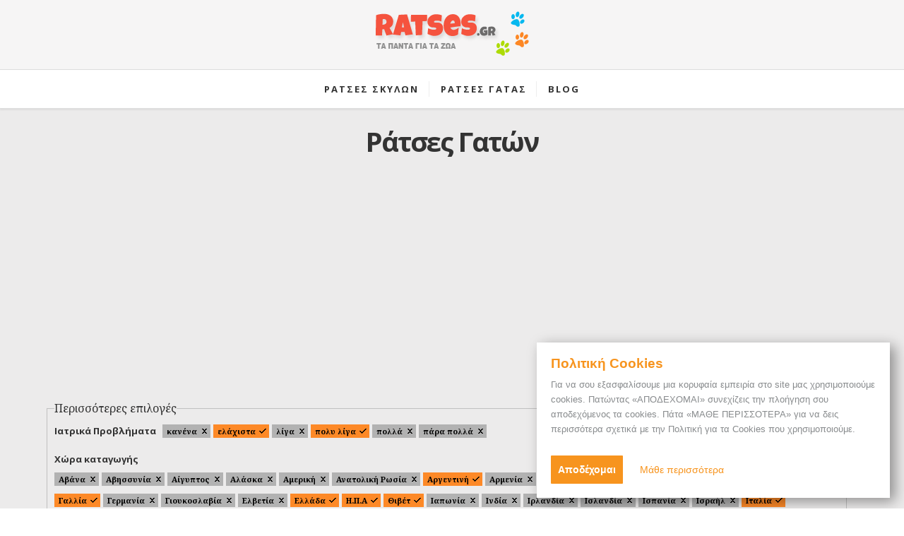

--- FILE ---
content_type: text/html; charset=utf-8
request_url: https://ratses.gr/%CF%81%CE%AC%CF%84%CF%83%CE%B5%CF%82-%CE%B3%CE%B1%CF%84%CF%8E%CE%BD?field_origin_tid%5B0%5D=470&field_origin_tid%5B1%5D=103&field_origin_tid%5B2%5D=107&field_origin_tid%5B3%5D=184&field_origin_tid%5B4%5D=369&field_origin_tid%5B5%5D=136&field_origin_tid%5B6%5D=339&field_origin_tid%5B7%5D=821&field_origin_tid%5B8%5D=821&field_origin_tid%5B9%5D=329&field_origin_tid%5B10%5D=125&field_origin_tid%5B11%5D=103&field_origin_tid%5B12%5D=62&field_origin_tid%5B13%5D=821&field_origin_tid%5B14%5D=271&field_origin_tid%5B15%5D=51&field_origin_tid%5B16%5D=183&field_origin_tid%5B17%5D=494&field_origin_tid%5B18%5D=247&field_origin_tid%5B19%5D=148&field_medical_rating_tid%5B0%5D=87&field_medical_rating_tid%5B1%5D=85&mobile_detect_caching_notmobile=
body_size: 7666
content:
<!DOCTYPE html PUBLIC "-//W3C//DTD XHTML+RDFa 1.0//EN"
  "http://www.w3.org/MarkUp/DTD/xhtml-rdfa-1.dtd"><html xmlns="http://www.w3.org/1999/xhtml" xmlns:og="http://ogp.me/ns#" xmlns:fb="http://ogp.me/ns/fb#" xml:lang="en" version="XHTML+RDFa 1.0" dir="ltr"
  
  xmlns:og="http://ogp.me/ns#"
  xmlns:article="http://ogp.me/ns/article#"
  xmlns:book="http://ogp.me/ns/book#"
  xmlns:profile="http://ogp.me/ns/profile#"
  xmlns:video="http://ogp.me/ns/video#"
  xmlns:product="http://ogp.me/ns/product#"
  xmlns:content="http://purl.org/rss/1.0/modules/content/"
  xmlns:dc="http://purl.org/dc/terms/"
  xmlns:foaf="http://xmlns.com/foaf/0.1/"
  xmlns:rdfs="http://www.w3.org/2000/01/rdf-schema#"
  xmlns:sioc="http://rdfs.org/sioc/ns#"
  xmlns:sioct="http://rdfs.org/sioc/types#"
  xmlns:skos="http://www.w3.org/2004/02/skos/core#"
  xmlns:xsd="http://www.w3.org/2001/XMLSchema#" class=" fixed-menu">
<head profile="http://www.w3.org/1999/xhtml/vocab">
  <meta http-equiv="Content-Type" content="text/html; charset=utf-8" />
<link rel="shortcut icon" href="https://ratses.gr/sites/all/themes/furvus/favicon.ico" type="image/vnd.microsoft.icon" />
<meta name="generator" content="Drupal 7 (https://www.drupal.org)" />
<link rel="canonical" href="https://ratses.gr/%CF%81%CE%AC%CF%84%CF%83%CE%B5%CF%82-%CE%B3%CE%B1%CF%84%CF%8E%CE%BD" />
<link rel="shortlink" href="https://ratses.gr/%CF%81%CE%AC%CF%84%CF%83%CE%B5%CF%82-%CE%B3%CE%B1%CF%84%CF%8E%CE%BD" />
<meta property="og:site_name" content="Ράτσες" />
<meta property="og:type" content="article" />
<meta property="og:url" content="https://ratses.gr/%CF%81%CE%AC%CF%84%CF%83%CE%B5%CF%82-%CE%B3%CE%B1%CF%84%CF%8E%CE%BD" />
<meta property="og:title" content="Ράτσες Γατών" />
  <meta name="viewport" content="width=device-width, initial-scale=1">
  <meta property="fb:admins" content="518744151,100004892740409,824243009" />
  <meta property="fb:app_id" content="341322759301269" />
  <title>Ράτσες Γατών | ratses.gr</title>
  <link href='https://fonts.googleapis.com/css?family=Open+Sans:300italic,400italic,600italic,700italic,800italic,400,300,600,700,800&subset=latin,greek' rel='stylesheet' type='text/css'>
  <link href='https://fonts.googleapis.com/css?family=Noto+Serif:400,700,400italic,700italic&subset=latin,greek' rel='stylesheet' type='text/css'>
  <link type="text/css" rel="stylesheet" href="https://ratses.gr/sites/default/files/css/css_xE-rWrJf-fncB6ztZfd2huxqgxu4WO-qwma6Xer30m4.css" media="all" />
<link type="text/css" rel="stylesheet" href="https://ratses.gr/sites/default/files/css/css_4E5IFt3DCuIqrgoVJ5K35VtJ12MRHultq2HMuAAYXSs.css" media="all" />
<link type="text/css" rel="stylesheet" href="https://ratses.gr/sites/default/files/css/css_ZuNHGfxZFTUtLgKo8Gf7qz7QfFWwkCVcBbZCJUSPZCs.css" media="all" />
<style type="text/css" media="all">
<!--/*--><![CDATA[/*><!--*/
#back-top{right:40px;}#back-top span#button{background-color:#CCCCCC;}#back-top span#button:hover{opacity:1;filter:alpha(opacity = 1);background-color:#777777;}

/*]]>*/-->
</style>
<link type="text/css" rel="stylesheet" href="https://ratses.gr/sites/default/files/css/css_nMOeMkCCVqJlCNjAqImUOZW_10rokZZzDgliPzR7NCI.css" media="all" />
  <script type="text/javascript" src="//ajax.googleapis.com/ajax/libs/jquery//jquery.min.js"></script>
<script type="text/javascript">
<!--//--><![CDATA[//><!--
window.jQuery || document.write("<script src='/sites/all/modules/jquery_update/replace/jquery/1.11/jquery.min.js'>\x3C/script>")
//--><!]]>
</script>
<script type="text/javascript" src="https://ratses.gr/misc/jquery.once.js?v=1.2"></script>
<script type="text/javascript" src="https://ratses.gr/misc/drupal.js?rj80c8"></script>
<script type="text/javascript" src="https://ratses.gr/misc/form.js?v=7.63"></script>
<script type="text/javascript" src="https://ratses.gr/sites/all/modules/lightbox2/js/lightbox.js?rj80c8"></script>
<script type="text/javascript" src="https://ratses.gr/sites/all/modules/scroll_to_top/scroll_to_top.js?rj80c8"></script>
<script type="text/javascript" src="https://ratses.gr/sites/all/modules/better_exposed_filters/better_exposed_filters.js?rj80c8"></script>
<script type="text/javascript" src="https://ratses.gr/misc/collapse.js?v=7.63"></script>
<script type="text/javascript" src="https://ratses.gr/sites/all/themes/furvus/js/jquery.form.js?rj80c8"></script>
<script type="text/javascript" src="https://ratses.gr/sites/all/themes/furvus/js/jquery-migrate-1.2.1.min.js?rj80c8"></script>
<script type="text/javascript" src="https://ratses.gr/sites/all/themes/furvus/js/jquery.fitvids.js?rj80c8"></script>
<script type="text/javascript" src="https://ratses.gr/sites/all/themes/furvus/js/jquery.validate.min.js?rj80c8"></script>
<script type="text/javascript" src="https://ratses.gr/sites/all/themes/furvus/js/flexslider/jquery.flexslider-min.js?rj80c8"></script>
<script type="text/javascript" src="https://ratses.gr/sites/all/themes/furvus/js/socialstream.jquery.js?rj80c8"></script>
<script type="text/javascript" src="https://ratses.gr/sites/all/themes/furvus/js/main.js?rj80c8"></script>
<script type="text/javascript" src="https://ratses.gr/sites/all/themes/furvus/js/jquery.cycle2.min.js?rj80c8"></script>
<script type="text/javascript" src="https://ratses.gr/sites/all/themes/furvus/js/labs.core.js?rj80c8"></script>
<script type="text/javascript" src="https://ratses.gr/sites/all/themes/furvus/js/script.js?rj80c8"></script>
<script type="text/javascript" src="https://ratses.gr/sites/all/themes/furvus/libs/ilightbox/src/js/jquery.requestAnimationFrame.js?rj80c8"></script>
<script type="text/javascript" src="https://ratses.gr/sites/all/themes/furvus/libs/ilightbox/src/js/jquery.mousewheel.js?rj80c8"></script>
<script type="text/javascript" src="https://ratses.gr/sites/all/themes/furvus/libs/ilightbox/src/js/ilightbox.js?rj80c8"></script>
<script type="text/javascript">
<!--//--><![CDATA[//><!--
jQuery.extend(Drupal.settings, {"basePath":"\/","pathPrefix":"","ajaxPageState":{"theme":"furvus","theme_token":"ixfCBfq_BXnKNelr78tg7ztmYCj2jR42GYA_PIHTUeE","js":{"\/\/ajax.googleapis.com\/ajax\/libs\/jquery\/\/jquery.min.js":1,"0":1,"misc\/jquery.once.js":1,"misc\/drupal.js":1,"misc\/form.js":1,"sites\/all\/modules\/lightbox2\/js\/lightbox.js":1,"sites\/all\/modules\/scroll_to_top\/scroll_to_top.js":1,"sites\/all\/modules\/better_exposed_filters\/better_exposed_filters.js":1,"misc\/collapse.js":1,"sites\/all\/themes\/furvus\/js\/jquery.form.js":1,"sites\/all\/themes\/furvus\/js\/jquery-migrate-1.2.1.min.js":1,"sites\/all\/themes\/furvus\/js\/jquery.fitvids.js":1,"sites\/all\/themes\/furvus\/js\/jquery.validate.min.js":1,"sites\/all\/themes\/furvus\/js\/flexslider\/jquery.flexslider-min.js":1,"sites\/all\/themes\/furvus\/js\/socialstream.jquery.js":1,"sites\/all\/themes\/furvus\/js\/main.js":1,"sites\/all\/themes\/furvus\/js\/jquery.cycle2.min.js":1,"sites\/all\/themes\/furvus\/js\/labs.core.js":1,"sites\/all\/themes\/furvus\/js\/script.js":1,"sites\/all\/themes\/furvus\/libs\/ilightbox\/src\/js\/jquery.requestAnimationFrame.js":1,"sites\/all\/themes\/furvus\/libs\/ilightbox\/src\/js\/jquery.mousewheel.js":1,"sites\/all\/themes\/furvus\/libs\/ilightbox\/src\/js\/ilightbox.js":1},"css":{"modules\/system\/system.base.css":1,"modules\/system\/system.menus.css":1,"modules\/system\/system.messages.css":1,"modules\/system\/system.theme.css":1,"sites\/all\/modules\/scroll_to_top\/scroll_to_top.css":1,"modules\/field\/theme\/field.css":1,"modules\/node\/node.css":1,"modules\/search\/search.css":1,"modules\/user\/user.css":1,"sites\/all\/modules\/views\/css\/views.css":1,"sites\/all\/modules\/ctools\/css\/ctools.css":1,"sites\/all\/modules\/lightbox2\/css\/lightbox.css":1,"0":1,"sites\/all\/themes\/furvus\/css\/font-awesome-4.2.0\/css\/font-awesome.min.css":1,"sites\/all\/themes\/furvus\/css\/normalize.css":1,"sites\/all\/themes\/furvus\/js\/flexslider\/flexslider.css":1,"sites\/all\/themes\/furvus\/css\/main.css":1,"sites\/all\/themes\/furvus\/css\/768.css":1,"sites\/all\/themes\/furvus\/css\/style.css":1,"sites\/all\/themes\/furvus\/libs\/ilightbox\/src\/css\/ilightbox.css":1}},"lightbox2":{"rtl":0,"file_path":"\/(\\w\\w\/)public:\/","default_image":"\/sites\/all\/modules\/lightbox2\/images\/brokenimage.jpg","border_size":10,"font_color":"000","box_color":"fff","top_position":"","overlay_opacity":"0.8","overlay_color":"000","disable_close_click":true,"resize_sequence":0,"resize_speed":400,"fade_in_speed":400,"slide_down_speed":600,"use_alt_layout":false,"disable_resize":false,"disable_zoom":false,"force_show_nav":false,"show_caption":true,"loop_items":false,"node_link_text":"View Image Details","node_link_target":false,"image_count":"Image !current of !total","video_count":"Video !current of !total","page_count":"Page !current of !total","lite_press_x_close":"press \u003Ca href=\u0022#\u0022 onclick=\u0022hideLightbox(); return FALSE;\u0022\u003E\u003Ckbd\u003Ex\u003C\/kbd\u003E\u003C\/a\u003E to close","download_link_text":"","enable_login":false,"enable_contact":false,"keys_close":"c x 27","keys_previous":"p 37","keys_next":"n 39","keys_zoom":"z","keys_play_pause":"32","display_image_size":"original","image_node_sizes":"()","trigger_lightbox_classes":"","trigger_lightbox_group_classes":"","trigger_slideshow_classes":"","trigger_lightframe_classes":"","trigger_lightframe_group_classes":"","custom_class_handler":0,"custom_trigger_classes":"","disable_for_gallery_lists":true,"disable_for_acidfree_gallery_lists":true,"enable_acidfree_videos":true,"slideshow_interval":5000,"slideshow_automatic_start":true,"slideshow_automatic_exit":true,"show_play_pause":true,"pause_on_next_click":false,"pause_on_previous_click":true,"loop_slides":false,"iframe_width":600,"iframe_height":400,"iframe_border":1,"enable_video":false,"useragent":"Mozilla\/5.0 (Macintosh; Intel Mac OS X 10_15_7) AppleWebKit\/537.36 (KHTML, like Gecko) Chrome\/131.0.0.0 Safari\/537.36; ClaudeBot\/1.0; +claudebot@anthropic.com)"},"scroll_to_top":{"label":"Back to top"},"better_exposed_filters":{"datepicker":false,"slider":false,"settings":[],"autosubmit":false,"views":{"cats":{"displays":{"page":{"filters":{"field_medical_rating_tid":{"required":false},"field_origin_tid":{"required":false}}}}}}},"urlIsAjaxTrusted":{"\/%CF%81%CE%AC%CF%84%CF%83%CE%B5%CF%82-%CE%B3%CE%B1%CF%84%CF%8E%CE%BD":true}});
//--><!]]>
</script>
 
  

<script type="text/javascript"><!--//--><![CDATA[//><!--
	var appConfig = {'page':'false', 'type' : '', 'arg0' : 'ράτσες-γατών', 'arg1' : ''};
//--><!]]></script>

<script async src="//pagead2.googlesyndication.com/pagead/js/adsbygoogle.js"></script>
<script>
  (adsbygoogle = window.adsbygoogle || []).push({
    google_ad_client: "ca-pub-4646119510771431",
    enable_page_level_ads: true
  });
</script>

<style type="text/css" media="all">@import "/gdpr_cookies/cookies.css?6";</style>
<script type="text/javascript" src="/gdpr_cookies/cookies.js?63"></script>

</head>
<body class="html not-front not-logged-in no-sidebars page-ράτσες-γατών with-navigation with-subnav section---- " >
	<div id="fb-root"></div>
	  <script>(function(d, s, id) {
	  var js, fjs = d.getElementsByTagName(s)[0];
	  if (d.getElementById(id)) return;
	  js = d.createElement(s); js.id = id;
	  js.src = "//connect.facebook.net/en_US/all.js#xfbml=1&appId=341322759301269";
	  fjs.parentNode.insertBefore(js, fjs);
	}(document, 'script', 'facebook-jssdk'));</script>
  <div id="wrapper" class="clearfix">
	  	      <div class="container"> 
      <header class="header"> 
        <h1 class="site-title"> <a href="/" title="Ράτσες" rel="home">
        	<img src="/sites/all/themes/furvus/images/logo.png" class="webimg" alt="Ράτσες"/>
        </a> </h1>
        <div class="menu-wrapper"> 
          <div class="l-fixed"> <a class="menu-toggle" href="#menu"><i class="fa fa-bars"></i></a> 
           	            <nav id="menu" class="menuz">
	            	  <div class="region region-menu">
    <div id="mm_system-main-menu"><ul class="menu"><li class="first expanded"><a href="/%CF%81%CE%AC%CF%84%CF%83%CE%B5%CF%82-%CF%83%CE%BA%CF%8D%CE%BB%CF%89%CE%BD" title="" class="oneline">Ρατσες Σκυλων</a><ul class="menu"><li class="first last collapsed"><a href="/%CF%83%CE%BA%CF%85%CE%BB%CE%B9%CE%B1" class="oneline">Σκυλος</a></li>
</ul></li>
<li class="leaf active-trail"><a href="/%CF%81%CE%AC%CF%84%CF%83%CE%B5%CF%82-%CE%B3%CE%B1%CF%84%CF%8E%CE%BD" title="" class="active-trail oneline active">Ρατσες Γατας</a></li>
<li class="last expanded"><a href="/blog" title="" class="oneline">Blog</a><ul class="menu"><li class="first leaf"><a href="/blog/%CE%B5%CE%BA%CF%80%CE%B1%CE%AF%CE%B4%CE%B5%CF%85%CF%83%CE%B7" class="oneline">Εκπαιδευση</a></li>
<li class="last leaf"><a href="/blog/%CF%83%CF%85%CE%BC%CE%B2%CE%BF%CF%85%CE%BB%CE%AD%CF%82" class="oneline">Συμβουλες </a></li>
</ul></li>
</ul></div>  </div><!-- /.region -->
	            </nav>
                                </div>
        </div>
              </header>

      <div class="middle l-fixed" > 
        <div class="content"> 
        	
        	         	
            <div class="primary  "> <!-- blog-posts-->

 						  					      <a id="main-content"></a>
					      
					      					      					        <div class="tabs">
					          					        </div>
					      					      					      					      					      					      					        <h2 class="title" id="page-title">
					          Ράτσες Γατών					        </h2>
					      					      							<div class="grid-posts">
					      		  <div class="region region-content">
    <div id="block-block-18" class="block block-block clearfix">
				                
			<div class="textwidget" >
			  <div class="respbanner bannersticky bnr1">
<div id="closebnr"></div>
<script async src="//pagead2.googlesyndication.com/pagead/js/adsbygoogle.js"></script>
<!-- Ratses.gr - Responsive Banner -->
<ins class="adsbygoogle"
     style="display:block"
     data-ad-client="ca-pub-4646119510771431"
     data-ad-slot="2060777139"
     data-ad-format="auto"></ins>
<script>
(adsbygoogle = window.adsbygoogle || []).push({});
</script>
</div>
<div id="refbanner" class="refbanner"></div>			</div>
		</div><div id="block-system-main" class="block block-system clearfix">
				                
			<div class="textwidget" >
			  <div class="view view-cats view-id-cats view-display-id-page view-dom-id-a2cbbff26edea14376fb38b39521494f">
        
      <div class="view-filters">
      <form action="/%CF%81%CE%AC%CF%84%CF%83%CE%B5%CF%82-%CE%B3%CE%B1%CF%84%CF%8E%CE%BD" method="get" id="views-exposed-form-cats-page" accept-charset="UTF-8"><div><div class="views-exposed-form">
  <div class="views-exposed-widgets clearfix">
          <div id="edit-secondary-wrapper" class="views-exposed-widget views-widget-filter-secondary">
                        <div class="views-widget">
          <fieldset class="collapsible form-wrapper" id="edit-secondary"><legend><span class="fieldset-legend">Περισσότερες επιλογές</span></legend><div class="fieldset-wrapper"><div class="bef-secondary-options"><div class="form-item form-type-select form-item-field-medical-rating-tid">
  <label for="edit-field-medical-rating-tid">Ιατρικά Προβλήματα </label>
 <div class="bef-select-as-links"><div class="form-item">
 <div id="edit-field-medical-rating-tid-86" class="form-item form-type-bef-link form-item-edit-field-medical-rating-tid-86">
 <a href="https://ratses.gr/%CF%81%CE%AC%CF%84%CF%83%CE%B5%CF%82-%CE%B3%CE%B1%CF%84%CF%8E%CE%BD?field_origin_tid%5B0%5D=470&amp;field_origin_tid%5B1%5D=103&amp;field_origin_tid%5B2%5D=107&amp;field_origin_tid%5B3%5D=184&amp;field_origin_tid%5B4%5D=369&amp;field_origin_tid%5B5%5D=136&amp;field_origin_tid%5B6%5D=339&amp;field_origin_tid%5B7%5D=821&amp;field_origin_tid%5B8%5D=821&amp;field_origin_tid%5B9%5D=329&amp;field_origin_tid%5B10%5D=125&amp;field_origin_tid%5B11%5D=103&amp;field_origin_tid%5B12%5D=62&amp;field_origin_tid%5B13%5D=821&amp;field_origin_tid%5B14%5D=271&amp;field_origin_tid%5B15%5D=51&amp;field_origin_tid%5B16%5D=183&amp;field_origin_tid%5B17%5D=494&amp;field_origin_tid%5B18%5D=247&amp;field_origin_tid%5B19%5D=148&amp;field_medical_rating_tid%5B0%5D=87&amp;field_medical_rating_tid%5B1%5D=85&amp;field_medical_rating_tid%5B2%5D=86&amp;mobile_detect_caching_notmobile=">κανένα</a>
</div>
<div id="edit-field-medical-rating-tid-85" class="form-item form-type-bef-link form-item-edit-field-medical-rating-tid-85">
 <a href="https://ratses.gr/%CF%81%CE%AC%CF%84%CF%83%CE%B5%CF%82-%CE%B3%CE%B1%CF%84%CF%8E%CE%BD?field_origin_tid%5B0%5D=470&amp;field_origin_tid%5B1%5D=103&amp;field_origin_tid%5B2%5D=107&amp;field_origin_tid%5B3%5D=184&amp;field_origin_tid%5B4%5D=369&amp;field_origin_tid%5B5%5D=136&amp;field_origin_tid%5B6%5D=339&amp;field_origin_tid%5B7%5D=821&amp;field_origin_tid%5B8%5D=821&amp;field_origin_tid%5B9%5D=329&amp;field_origin_tid%5B10%5D=125&amp;field_origin_tid%5B11%5D=103&amp;field_origin_tid%5B12%5D=62&amp;field_origin_tid%5B13%5D=821&amp;field_origin_tid%5B14%5D=271&amp;field_origin_tid%5B15%5D=51&amp;field_origin_tid%5B16%5D=183&amp;field_origin_tid%5B17%5D=494&amp;field_origin_tid%5B18%5D=247&amp;field_origin_tid%5B19%5D=148&amp;field_medical_rating_tid%5B0%5D=87&amp;field_medical_rating_tid%5B1%5D=85&amp;field_medical_rating_tid%5B2%5D=85&amp;mobile_detect_caching_notmobile=" class="active">ελάχιστα</a>
</div>
<div id="edit-field-medical-rating-tid-88" class="form-item form-type-bef-link form-item-edit-field-medical-rating-tid-88">
 <a href="https://ratses.gr/%CF%81%CE%AC%CF%84%CF%83%CE%B5%CF%82-%CE%B3%CE%B1%CF%84%CF%8E%CE%BD?field_origin_tid%5B0%5D=470&amp;field_origin_tid%5B1%5D=103&amp;field_origin_tid%5B2%5D=107&amp;field_origin_tid%5B3%5D=184&amp;field_origin_tid%5B4%5D=369&amp;field_origin_tid%5B5%5D=136&amp;field_origin_tid%5B6%5D=339&amp;field_origin_tid%5B7%5D=821&amp;field_origin_tid%5B8%5D=821&amp;field_origin_tid%5B9%5D=329&amp;field_origin_tid%5B10%5D=125&amp;field_origin_tid%5B11%5D=103&amp;field_origin_tid%5B12%5D=62&amp;field_origin_tid%5B13%5D=821&amp;field_origin_tid%5B14%5D=271&amp;field_origin_tid%5B15%5D=51&amp;field_origin_tid%5B16%5D=183&amp;field_origin_tid%5B17%5D=494&amp;field_origin_tid%5B18%5D=247&amp;field_origin_tid%5B19%5D=148&amp;field_medical_rating_tid%5B0%5D=87&amp;field_medical_rating_tid%5B1%5D=85&amp;field_medical_rating_tid%5B2%5D=88&amp;mobile_detect_caching_notmobile=">λίγα</a>
</div>
<div id="edit-field-medical-rating-tid-87" class="form-item form-type-bef-link form-item-edit-field-medical-rating-tid-87">
 <a href="https://ratses.gr/%CF%81%CE%AC%CF%84%CF%83%CE%B5%CF%82-%CE%B3%CE%B1%CF%84%CF%8E%CE%BD?field_origin_tid%5B0%5D=470&amp;field_origin_tid%5B1%5D=103&amp;field_origin_tid%5B2%5D=107&amp;field_origin_tid%5B3%5D=184&amp;field_origin_tid%5B4%5D=369&amp;field_origin_tid%5B5%5D=136&amp;field_origin_tid%5B6%5D=339&amp;field_origin_tid%5B7%5D=821&amp;field_origin_tid%5B8%5D=821&amp;field_origin_tid%5B9%5D=329&amp;field_origin_tid%5B10%5D=125&amp;field_origin_tid%5B11%5D=103&amp;field_origin_tid%5B12%5D=62&amp;field_origin_tid%5B13%5D=821&amp;field_origin_tid%5B14%5D=271&amp;field_origin_tid%5B15%5D=51&amp;field_origin_tid%5B16%5D=183&amp;field_origin_tid%5B17%5D=494&amp;field_origin_tid%5B18%5D=247&amp;field_origin_tid%5B19%5D=148&amp;field_medical_rating_tid%5B0%5D=87&amp;field_medical_rating_tid%5B1%5D=85&amp;field_medical_rating_tid%5B2%5D=87&amp;mobile_detect_caching_notmobile=" class="active">πολυ λίγα</a>
</div>
<div id="edit-field-medical-rating-tid-89" class="form-item form-type-bef-link form-item-edit-field-medical-rating-tid-89">
 <a href="https://ratses.gr/%CF%81%CE%AC%CF%84%CF%83%CE%B5%CF%82-%CE%B3%CE%B1%CF%84%CF%8E%CE%BD?field_origin_tid%5B0%5D=470&amp;field_origin_tid%5B1%5D=103&amp;field_origin_tid%5B2%5D=107&amp;field_origin_tid%5B3%5D=184&amp;field_origin_tid%5B4%5D=369&amp;field_origin_tid%5B5%5D=136&amp;field_origin_tid%5B6%5D=339&amp;field_origin_tid%5B7%5D=821&amp;field_origin_tid%5B8%5D=821&amp;field_origin_tid%5B9%5D=329&amp;field_origin_tid%5B10%5D=125&amp;field_origin_tid%5B11%5D=103&amp;field_origin_tid%5B12%5D=62&amp;field_origin_tid%5B13%5D=821&amp;field_origin_tid%5B14%5D=271&amp;field_origin_tid%5B15%5D=51&amp;field_origin_tid%5B16%5D=183&amp;field_origin_tid%5B17%5D=494&amp;field_origin_tid%5B18%5D=247&amp;field_origin_tid%5B19%5D=148&amp;field_medical_rating_tid%5B0%5D=87&amp;field_medical_rating_tid%5B1%5D=85&amp;field_medical_rating_tid%5B2%5D=89&amp;mobile_detect_caching_notmobile=">πολλά</a>
</div>
<div id="edit-field-medical-rating-tid-90" class="form-item form-type-bef-link form-item-edit-field-medical-rating-tid-90">
 <a href="https://ratses.gr/%CF%81%CE%AC%CF%84%CF%83%CE%B5%CF%82-%CE%B3%CE%B1%CF%84%CF%8E%CE%BD?field_origin_tid%5B0%5D=470&amp;field_origin_tid%5B1%5D=103&amp;field_origin_tid%5B2%5D=107&amp;field_origin_tid%5B3%5D=184&amp;field_origin_tid%5B4%5D=369&amp;field_origin_tid%5B5%5D=136&amp;field_origin_tid%5B6%5D=339&amp;field_origin_tid%5B7%5D=821&amp;field_origin_tid%5B8%5D=821&amp;field_origin_tid%5B9%5D=329&amp;field_origin_tid%5B10%5D=125&amp;field_origin_tid%5B11%5D=103&amp;field_origin_tid%5B12%5D=62&amp;field_origin_tid%5B13%5D=821&amp;field_origin_tid%5B14%5D=271&amp;field_origin_tid%5B15%5D=51&amp;field_origin_tid%5B16%5D=183&amp;field_origin_tid%5B17%5D=494&amp;field_origin_tid%5B18%5D=247&amp;field_origin_tid%5B19%5D=148&amp;field_medical_rating_tid%5B0%5D=87&amp;field_medical_rating_tid%5B1%5D=85&amp;field_medical_rating_tid%5B2%5D=90&amp;mobile_detect_caching_notmobile=">πάρα πολλά</a>
</div>

</div>
<select multiple="multiple" name="field_medical_rating_tid[]" style="display: none;" id="edit-field-medical-rating-tid" size="6" class="form-select"><option value="86">κανένα</option><option value="85" selected="selected">ελάχιστα</option><option value="88">λίγα</option><option value="87" selected="selected">πολυ λίγα</option><option value="89">πολλά</option><option value="90">πάρα πολλά</option></select><input type="hidden" class="bef-new-value" name="field_medical_rating_tid[]" value="87" /><input type="hidden" class="bef-new-value" name="field_medical_rating_tid[]" value="85" /></div>
</div>
<div class="form-item form-type-select form-item-field-origin-tid">
  <label for="edit-field-origin-tid">Χώρα καταγωγής </label>
 <div class="bef-select-as-links"><div class="form-item">
 <div id="edit-field-origin-tid-294" class="form-item form-type-bef-link form-item-edit-field-origin-tid-294">
 <a href="https://ratses.gr/%CF%81%CE%AC%CF%84%CF%83%CE%B5%CF%82-%CE%B3%CE%B1%CF%84%CF%8E%CE%BD?field_origin_tid%5B0%5D=470&amp;field_origin_tid%5B1%5D=103&amp;field_origin_tid%5B2%5D=107&amp;field_origin_tid%5B3%5D=184&amp;field_origin_tid%5B4%5D=369&amp;field_origin_tid%5B5%5D=136&amp;field_origin_tid%5B6%5D=339&amp;field_origin_tid%5B7%5D=821&amp;field_origin_tid%5B8%5D=821&amp;field_origin_tid%5B9%5D=329&amp;field_origin_tid%5B10%5D=125&amp;field_origin_tid%5B11%5D=103&amp;field_origin_tid%5B12%5D=62&amp;field_origin_tid%5B13%5D=821&amp;field_origin_tid%5B14%5D=271&amp;field_origin_tid%5B15%5D=51&amp;field_origin_tid%5B16%5D=183&amp;field_origin_tid%5B17%5D=494&amp;field_origin_tid%5B18%5D=247&amp;field_origin_tid%5B19%5D=148&amp;field_origin_tid%5B20%5D=294&amp;field_medical_rating_tid%5B0%5D=87&amp;field_medical_rating_tid%5B1%5D=85&amp;mobile_detect_caching_notmobile=">Αβάνα</a>
</div>
<div id="edit-field-origin-tid-244" class="form-item form-type-bef-link form-item-edit-field-origin-tid-244">
 <a href="https://ratses.gr/%CF%81%CE%AC%CF%84%CF%83%CE%B5%CF%82-%CE%B3%CE%B1%CF%84%CF%8E%CE%BD?field_origin_tid%5B0%5D=470&amp;field_origin_tid%5B1%5D=103&amp;field_origin_tid%5B2%5D=107&amp;field_origin_tid%5B3%5D=184&amp;field_origin_tid%5B4%5D=369&amp;field_origin_tid%5B5%5D=136&amp;field_origin_tid%5B6%5D=339&amp;field_origin_tid%5B7%5D=821&amp;field_origin_tid%5B8%5D=821&amp;field_origin_tid%5B9%5D=329&amp;field_origin_tid%5B10%5D=125&amp;field_origin_tid%5B11%5D=103&amp;field_origin_tid%5B12%5D=62&amp;field_origin_tid%5B13%5D=821&amp;field_origin_tid%5B14%5D=271&amp;field_origin_tid%5B15%5D=51&amp;field_origin_tid%5B16%5D=183&amp;field_origin_tid%5B17%5D=494&amp;field_origin_tid%5B18%5D=247&amp;field_origin_tid%5B19%5D=148&amp;field_origin_tid%5B20%5D=244&amp;field_medical_rating_tid%5B0%5D=87&amp;field_medical_rating_tid%5B1%5D=85&amp;mobile_detect_caching_notmobile=">Αβησσυνία</a>
</div>
<div id="edit-field-origin-tid-278" class="form-item form-type-bef-link form-item-edit-field-origin-tid-278">
 <a href="https://ratses.gr/%CF%81%CE%AC%CF%84%CF%83%CE%B5%CF%82-%CE%B3%CE%B1%CF%84%CF%8E%CE%BD?field_origin_tid%5B0%5D=470&amp;field_origin_tid%5B1%5D=103&amp;field_origin_tid%5B2%5D=107&amp;field_origin_tid%5B3%5D=184&amp;field_origin_tid%5B4%5D=369&amp;field_origin_tid%5B5%5D=136&amp;field_origin_tid%5B6%5D=339&amp;field_origin_tid%5B7%5D=821&amp;field_origin_tid%5B8%5D=821&amp;field_origin_tid%5B9%5D=329&amp;field_origin_tid%5B10%5D=125&amp;field_origin_tid%5B11%5D=103&amp;field_origin_tid%5B12%5D=62&amp;field_origin_tid%5B13%5D=821&amp;field_origin_tid%5B14%5D=271&amp;field_origin_tid%5B15%5D=51&amp;field_origin_tid%5B16%5D=183&amp;field_origin_tid%5B17%5D=494&amp;field_origin_tid%5B18%5D=247&amp;field_origin_tid%5B19%5D=148&amp;field_origin_tid%5B20%5D=278&amp;field_medical_rating_tid%5B0%5D=87&amp;field_medical_rating_tid%5B1%5D=85&amp;mobile_detect_caching_notmobile=">Αίγυπτος</a>
</div>
<div id="edit-field-origin-tid-143" class="form-item form-type-bef-link form-item-edit-field-origin-tid-143">
 <a href="https://ratses.gr/%CF%81%CE%AC%CF%84%CF%83%CE%B5%CF%82-%CE%B3%CE%B1%CF%84%CF%8E%CE%BD?field_origin_tid%5B0%5D=470&amp;field_origin_tid%5B1%5D=103&amp;field_origin_tid%5B2%5D=107&amp;field_origin_tid%5B3%5D=184&amp;field_origin_tid%5B4%5D=369&amp;field_origin_tid%5B5%5D=136&amp;field_origin_tid%5B6%5D=339&amp;field_origin_tid%5B7%5D=821&amp;field_origin_tid%5B8%5D=821&amp;field_origin_tid%5B9%5D=329&amp;field_origin_tid%5B10%5D=125&amp;field_origin_tid%5B11%5D=103&amp;field_origin_tid%5B12%5D=62&amp;field_origin_tid%5B13%5D=821&amp;field_origin_tid%5B14%5D=271&amp;field_origin_tid%5B15%5D=51&amp;field_origin_tid%5B16%5D=183&amp;field_origin_tid%5B17%5D=494&amp;field_origin_tid%5B18%5D=247&amp;field_origin_tid%5B19%5D=148&amp;field_origin_tid%5B20%5D=143&amp;field_medical_rating_tid%5B0%5D=87&amp;field_medical_rating_tid%5B1%5D=85&amp;mobile_detect_caching_notmobile=">Αλάσκα</a>
</div>
<div id="edit-field-origin-tid-56" class="form-item form-type-bef-link form-item-edit-field-origin-tid-56">
 <a href="https://ratses.gr/%CF%81%CE%AC%CF%84%CF%83%CE%B5%CF%82-%CE%B3%CE%B1%CF%84%CF%8E%CE%BD?field_origin_tid%5B0%5D=470&amp;field_origin_tid%5B1%5D=103&amp;field_origin_tid%5B2%5D=107&amp;field_origin_tid%5B3%5D=184&amp;field_origin_tid%5B4%5D=369&amp;field_origin_tid%5B5%5D=136&amp;field_origin_tid%5B6%5D=339&amp;field_origin_tid%5B7%5D=821&amp;field_origin_tid%5B8%5D=821&amp;field_origin_tid%5B9%5D=329&amp;field_origin_tid%5B10%5D=125&amp;field_origin_tid%5B11%5D=103&amp;field_origin_tid%5B12%5D=62&amp;field_origin_tid%5B13%5D=821&amp;field_origin_tid%5B14%5D=271&amp;field_origin_tid%5B15%5D=51&amp;field_origin_tid%5B16%5D=183&amp;field_origin_tid%5B17%5D=494&amp;field_origin_tid%5B18%5D=247&amp;field_origin_tid%5B19%5D=148&amp;field_origin_tid%5B20%5D=56&amp;field_medical_rating_tid%5B0%5D=87&amp;field_medical_rating_tid%5B1%5D=85&amp;mobile_detect_caching_notmobile=">Αμερική</a>
</div>
<div id="edit-field-origin-tid-810" class="form-item form-type-bef-link form-item-edit-field-origin-tid-810">
 <a href="https://ratses.gr/%CF%81%CE%AC%CF%84%CF%83%CE%B5%CF%82-%CE%B3%CE%B1%CF%84%CF%8E%CE%BD?field_origin_tid%5B0%5D=470&amp;field_origin_tid%5B1%5D=103&amp;field_origin_tid%5B2%5D=107&amp;field_origin_tid%5B3%5D=184&amp;field_origin_tid%5B4%5D=369&amp;field_origin_tid%5B5%5D=136&amp;field_origin_tid%5B6%5D=339&amp;field_origin_tid%5B7%5D=821&amp;field_origin_tid%5B8%5D=821&amp;field_origin_tid%5B9%5D=329&amp;field_origin_tid%5B10%5D=125&amp;field_origin_tid%5B11%5D=103&amp;field_origin_tid%5B12%5D=62&amp;field_origin_tid%5B13%5D=821&amp;field_origin_tid%5B14%5D=271&amp;field_origin_tid%5B15%5D=51&amp;field_origin_tid%5B16%5D=183&amp;field_origin_tid%5B17%5D=494&amp;field_origin_tid%5B18%5D=247&amp;field_origin_tid%5B19%5D=148&amp;field_origin_tid%5B20%5D=810&amp;field_medical_rating_tid%5B0%5D=87&amp;field_medical_rating_tid%5B1%5D=85&amp;mobile_detect_caching_notmobile=">Ανατολική Ρωσία</a>
</div>
<div id="edit-field-origin-tid-148" class="form-item form-type-bef-link form-item-edit-field-origin-tid-148">
 <a href="https://ratses.gr/%CF%81%CE%AC%CF%84%CF%83%CE%B5%CF%82-%CE%B3%CE%B1%CF%84%CF%8E%CE%BD?field_origin_tid%5B0%5D=470&amp;field_origin_tid%5B1%5D=103&amp;field_origin_tid%5B2%5D=107&amp;field_origin_tid%5B3%5D=184&amp;field_origin_tid%5B4%5D=369&amp;field_origin_tid%5B5%5D=136&amp;field_origin_tid%5B6%5D=339&amp;field_origin_tid%5B7%5D=821&amp;field_origin_tid%5B8%5D=821&amp;field_origin_tid%5B9%5D=329&amp;field_origin_tid%5B10%5D=125&amp;field_origin_tid%5B11%5D=103&amp;field_origin_tid%5B12%5D=62&amp;field_origin_tid%5B13%5D=821&amp;field_origin_tid%5B14%5D=271&amp;field_origin_tid%5B15%5D=51&amp;field_origin_tid%5B16%5D=183&amp;field_origin_tid%5B17%5D=494&amp;field_origin_tid%5B18%5D=247&amp;field_origin_tid%5B19%5D=148&amp;field_origin_tid%5B20%5D=148&amp;field_medical_rating_tid%5B0%5D=87&amp;field_medical_rating_tid%5B1%5D=85&amp;mobile_detect_caching_notmobile=" class="active">Αργεντινή</a>
</div>
<div id="edit-field-origin-tid-398" class="form-item form-type-bef-link form-item-edit-field-origin-tid-398">
 <a href="https://ratses.gr/%CF%81%CE%AC%CF%84%CF%83%CE%B5%CF%82-%CE%B3%CE%B1%CF%84%CF%8E%CE%BD?field_origin_tid%5B0%5D=470&amp;field_origin_tid%5B1%5D=103&amp;field_origin_tid%5B2%5D=107&amp;field_origin_tid%5B3%5D=184&amp;field_origin_tid%5B4%5D=369&amp;field_origin_tid%5B5%5D=136&amp;field_origin_tid%5B6%5D=339&amp;field_origin_tid%5B7%5D=821&amp;field_origin_tid%5B8%5D=821&amp;field_origin_tid%5B9%5D=329&amp;field_origin_tid%5B10%5D=125&amp;field_origin_tid%5B11%5D=103&amp;field_origin_tid%5B12%5D=62&amp;field_origin_tid%5B13%5D=821&amp;field_origin_tid%5B14%5D=271&amp;field_origin_tid%5B15%5D=51&amp;field_origin_tid%5B16%5D=183&amp;field_origin_tid%5B17%5D=494&amp;field_origin_tid%5B18%5D=247&amp;field_origin_tid%5B19%5D=148&amp;field_origin_tid%5B20%5D=398&amp;field_medical_rating_tid%5B0%5D=87&amp;field_medical_rating_tid%5B1%5D=85&amp;mobile_detect_caching_notmobile=">Αρμενία</a>
</div>
<div id="edit-field-origin-tid-324" class="form-item form-type-bef-link form-item-edit-field-origin-tid-324">
 <a href="https://ratses.gr/%CF%81%CE%AC%CF%84%CF%83%CE%B5%CF%82-%CE%B3%CE%B1%CF%84%CF%8E%CE%BD?field_origin_tid%5B0%5D=470&amp;field_origin_tid%5B1%5D=103&amp;field_origin_tid%5B2%5D=107&amp;field_origin_tid%5B3%5D=184&amp;field_origin_tid%5B4%5D=369&amp;field_origin_tid%5B5%5D=136&amp;field_origin_tid%5B6%5D=339&amp;field_origin_tid%5B7%5D=821&amp;field_origin_tid%5B8%5D=821&amp;field_origin_tid%5B9%5D=329&amp;field_origin_tid%5B10%5D=125&amp;field_origin_tid%5B11%5D=103&amp;field_origin_tid%5B12%5D=62&amp;field_origin_tid%5B13%5D=821&amp;field_origin_tid%5B14%5D=271&amp;field_origin_tid%5B15%5D=51&amp;field_origin_tid%5B16%5D=183&amp;field_origin_tid%5B17%5D=494&amp;field_origin_tid%5B18%5D=247&amp;field_origin_tid%5B19%5D=148&amp;field_origin_tid%5B20%5D=324&amp;field_medical_rating_tid%5B0%5D=87&amp;field_medical_rating_tid%5B1%5D=85&amp;mobile_detect_caching_notmobile=">Ασία</a>
</div>
<div id="edit-field-origin-tid-271" class="form-item form-type-bef-link form-item-edit-field-origin-tid-271">
 <a href="https://ratses.gr/%CF%81%CE%AC%CF%84%CF%83%CE%B5%CF%82-%CE%B3%CE%B1%CF%84%CF%8E%CE%BD?field_origin_tid%5B0%5D=470&amp;field_origin_tid%5B1%5D=103&amp;field_origin_tid%5B2%5D=107&amp;field_origin_tid%5B3%5D=184&amp;field_origin_tid%5B4%5D=369&amp;field_origin_tid%5B5%5D=136&amp;field_origin_tid%5B6%5D=339&amp;field_origin_tid%5B7%5D=821&amp;field_origin_tid%5B8%5D=821&amp;field_origin_tid%5B9%5D=329&amp;field_origin_tid%5B10%5D=125&amp;field_origin_tid%5B11%5D=103&amp;field_origin_tid%5B12%5D=62&amp;field_origin_tid%5B13%5D=821&amp;field_origin_tid%5B14%5D=271&amp;field_origin_tid%5B15%5D=51&amp;field_origin_tid%5B16%5D=183&amp;field_origin_tid%5B17%5D=494&amp;field_origin_tid%5B18%5D=247&amp;field_origin_tid%5B19%5D=148&amp;field_origin_tid%5B20%5D=271&amp;field_medical_rating_tid%5B0%5D=87&amp;field_medical_rating_tid%5B1%5D=85&amp;mobile_detect_caching_notmobile=" class="active">Αυστραλία</a>
</div>
<div id="edit-field-origin-tid-172" class="form-item form-type-bef-link form-item-edit-field-origin-tid-172">
 <a href="https://ratses.gr/%CF%81%CE%AC%CF%84%CF%83%CE%B5%CF%82-%CE%B3%CE%B1%CF%84%CF%8E%CE%BD?field_origin_tid%5B0%5D=470&amp;field_origin_tid%5B1%5D=103&amp;field_origin_tid%5B2%5D=107&amp;field_origin_tid%5B3%5D=184&amp;field_origin_tid%5B4%5D=369&amp;field_origin_tid%5B5%5D=136&amp;field_origin_tid%5B6%5D=339&amp;field_origin_tid%5B7%5D=821&amp;field_origin_tid%5B8%5D=821&amp;field_origin_tid%5B9%5D=329&amp;field_origin_tid%5B10%5D=125&amp;field_origin_tid%5B11%5D=103&amp;field_origin_tid%5B12%5D=62&amp;field_origin_tid%5B13%5D=821&amp;field_origin_tid%5B14%5D=271&amp;field_origin_tid%5B15%5D=51&amp;field_origin_tid%5B16%5D=183&amp;field_origin_tid%5B17%5D=494&amp;field_origin_tid%5B18%5D=247&amp;field_origin_tid%5B19%5D=148&amp;field_origin_tid%5B20%5D=172&amp;field_medical_rating_tid%5B0%5D=87&amp;field_medical_rating_tid%5B1%5D=85&amp;mobile_detect_caching_notmobile=">Αφγανιστάν</a>
</div>
<div id="edit-field-origin-tid-254" class="form-item form-type-bef-link form-item-edit-field-origin-tid-254">
 <a href="https://ratses.gr/%CF%81%CE%AC%CF%84%CF%83%CE%B5%CF%82-%CE%B3%CE%B1%CF%84%CF%8E%CE%BD?field_origin_tid%5B0%5D=470&amp;field_origin_tid%5B1%5D=103&amp;field_origin_tid%5B2%5D=107&amp;field_origin_tid%5B3%5D=184&amp;field_origin_tid%5B4%5D=369&amp;field_origin_tid%5B5%5D=136&amp;field_origin_tid%5B6%5D=339&amp;field_origin_tid%5B7%5D=821&amp;field_origin_tid%5B8%5D=821&amp;field_origin_tid%5B9%5D=329&amp;field_origin_tid%5B10%5D=125&amp;field_origin_tid%5B11%5D=103&amp;field_origin_tid%5B12%5D=62&amp;field_origin_tid%5B13%5D=821&amp;field_origin_tid%5B14%5D=271&amp;field_origin_tid%5B15%5D=51&amp;field_origin_tid%5B16%5D=183&amp;field_origin_tid%5B17%5D=494&amp;field_origin_tid%5B18%5D=247&amp;field_origin_tid%5B19%5D=148&amp;field_origin_tid%5B20%5D=254&amp;field_medical_rating_tid%5B0%5D=87&amp;field_medical_rating_tid%5B1%5D=85&amp;mobile_detect_caching_notmobile=">Αφρική</a>
</div>
<div id="edit-field-origin-tid-231" class="form-item form-type-bef-link form-item-edit-field-origin-tid-231">
 <a href="https://ratses.gr/%CF%81%CE%AC%CF%84%CF%83%CE%B5%CF%82-%CE%B3%CE%B1%CF%84%CF%8E%CE%BD?field_origin_tid%5B0%5D=470&amp;field_origin_tid%5B1%5D=103&amp;field_origin_tid%5B2%5D=107&amp;field_origin_tid%5B3%5D=184&amp;field_origin_tid%5B4%5D=369&amp;field_origin_tid%5B5%5D=136&amp;field_origin_tid%5B6%5D=339&amp;field_origin_tid%5B7%5D=821&amp;field_origin_tid%5B8%5D=821&amp;field_origin_tid%5B9%5D=329&amp;field_origin_tid%5B10%5D=125&amp;field_origin_tid%5B11%5D=103&amp;field_origin_tid%5B12%5D=62&amp;field_origin_tid%5B13%5D=821&amp;field_origin_tid%5B14%5D=271&amp;field_origin_tid%5B15%5D=51&amp;field_origin_tid%5B16%5D=183&amp;field_origin_tid%5B17%5D=494&amp;field_origin_tid%5B18%5D=247&amp;field_origin_tid%5B19%5D=148&amp;field_origin_tid%5B20%5D=231&amp;field_medical_rating_tid%5B0%5D=87&amp;field_medical_rating_tid%5B1%5D=85&amp;mobile_detect_caching_notmobile=">Βέλγιο</a>
</div>
<div id="edit-field-origin-tid-62" class="form-item form-type-bef-link form-item-edit-field-origin-tid-62">
 <a href="https://ratses.gr/%CF%81%CE%AC%CF%84%CF%83%CE%B5%CF%82-%CE%B3%CE%B1%CF%84%CF%8E%CE%BD?field_origin_tid%5B0%5D=470&amp;field_origin_tid%5B1%5D=103&amp;field_origin_tid%5B2%5D=107&amp;field_origin_tid%5B3%5D=184&amp;field_origin_tid%5B4%5D=369&amp;field_origin_tid%5B5%5D=136&amp;field_origin_tid%5B6%5D=339&amp;field_origin_tid%5B7%5D=821&amp;field_origin_tid%5B8%5D=821&amp;field_origin_tid%5B9%5D=329&amp;field_origin_tid%5B10%5D=125&amp;field_origin_tid%5B11%5D=103&amp;field_origin_tid%5B12%5D=62&amp;field_origin_tid%5B13%5D=821&amp;field_origin_tid%5B14%5D=271&amp;field_origin_tid%5B15%5D=51&amp;field_origin_tid%5B16%5D=183&amp;field_origin_tid%5B17%5D=494&amp;field_origin_tid%5B18%5D=247&amp;field_origin_tid%5B19%5D=148&amp;field_origin_tid%5B20%5D=62&amp;field_medical_rating_tid%5B0%5D=87&amp;field_medical_rating_tid%5B1%5D=85&amp;mobile_detect_caching_notmobile=" class="active">Γαλλία</a>
</div>
<div id="edit-field-origin-tid-48" class="form-item form-type-bef-link form-item-edit-field-origin-tid-48">
 <a href="https://ratses.gr/%CF%81%CE%AC%CF%84%CF%83%CE%B5%CF%82-%CE%B3%CE%B1%CF%84%CF%8E%CE%BD?field_origin_tid%5B0%5D=470&amp;field_origin_tid%5B1%5D=103&amp;field_origin_tid%5B2%5D=107&amp;field_origin_tid%5B3%5D=184&amp;field_origin_tid%5B4%5D=369&amp;field_origin_tid%5B5%5D=136&amp;field_origin_tid%5B6%5D=339&amp;field_origin_tid%5B7%5D=821&amp;field_origin_tid%5B8%5D=821&amp;field_origin_tid%5B9%5D=329&amp;field_origin_tid%5B10%5D=125&amp;field_origin_tid%5B11%5D=103&amp;field_origin_tid%5B12%5D=62&amp;field_origin_tid%5B13%5D=821&amp;field_origin_tid%5B14%5D=271&amp;field_origin_tid%5B15%5D=51&amp;field_origin_tid%5B16%5D=183&amp;field_origin_tid%5B17%5D=494&amp;field_origin_tid%5B18%5D=247&amp;field_origin_tid%5B19%5D=148&amp;field_origin_tid%5B20%5D=48&amp;field_medical_rating_tid%5B0%5D=87&amp;field_medical_rating_tid%5B1%5D=85&amp;mobile_detect_caching_notmobile=">Γερμανία</a>
</div>
<div id="edit-field-origin-tid-141" class="form-item form-type-bef-link form-item-edit-field-origin-tid-141">
 <a href="https://ratses.gr/%CF%81%CE%AC%CF%84%CF%83%CE%B5%CF%82-%CE%B3%CE%B1%CF%84%CF%8E%CE%BD?field_origin_tid%5B0%5D=470&amp;field_origin_tid%5B1%5D=103&amp;field_origin_tid%5B2%5D=107&amp;field_origin_tid%5B3%5D=184&amp;field_origin_tid%5B4%5D=369&amp;field_origin_tid%5B5%5D=136&amp;field_origin_tid%5B6%5D=339&amp;field_origin_tid%5B7%5D=821&amp;field_origin_tid%5B8%5D=821&amp;field_origin_tid%5B9%5D=329&amp;field_origin_tid%5B10%5D=125&amp;field_origin_tid%5B11%5D=103&amp;field_origin_tid%5B12%5D=62&amp;field_origin_tid%5B13%5D=821&amp;field_origin_tid%5B14%5D=271&amp;field_origin_tid%5B15%5D=51&amp;field_origin_tid%5B16%5D=183&amp;field_origin_tid%5B17%5D=494&amp;field_origin_tid%5B18%5D=247&amp;field_origin_tid%5B19%5D=148&amp;field_origin_tid%5B20%5D=141&amp;field_medical_rating_tid%5B0%5D=87&amp;field_medical_rating_tid%5B1%5D=85&amp;mobile_detect_caching_notmobile=">Γιουκοσλαβία</a>
</div>
<div id="edit-field-origin-tid-130" class="form-item form-type-bef-link form-item-edit-field-origin-tid-130">
 <a href="https://ratses.gr/%CF%81%CE%AC%CF%84%CF%83%CE%B5%CF%82-%CE%B3%CE%B1%CF%84%CF%8E%CE%BD?field_origin_tid%5B0%5D=470&amp;field_origin_tid%5B1%5D=103&amp;field_origin_tid%5B2%5D=107&amp;field_origin_tid%5B3%5D=184&amp;field_origin_tid%5B4%5D=369&amp;field_origin_tid%5B5%5D=136&amp;field_origin_tid%5B6%5D=339&amp;field_origin_tid%5B7%5D=821&amp;field_origin_tid%5B8%5D=821&amp;field_origin_tid%5B9%5D=329&amp;field_origin_tid%5B10%5D=125&amp;field_origin_tid%5B11%5D=103&amp;field_origin_tid%5B12%5D=62&amp;field_origin_tid%5B13%5D=821&amp;field_origin_tid%5B14%5D=271&amp;field_origin_tid%5B15%5D=51&amp;field_origin_tid%5B16%5D=183&amp;field_origin_tid%5B17%5D=494&amp;field_origin_tid%5B18%5D=247&amp;field_origin_tid%5B19%5D=148&amp;field_origin_tid%5B20%5D=130&amp;field_medical_rating_tid%5B0%5D=87&amp;field_medical_rating_tid%5B1%5D=85&amp;mobile_detect_caching_notmobile=">Ελβετία</a>
</div>
<div id="edit-field-origin-tid-184" class="form-item form-type-bef-link form-item-edit-field-origin-tid-184">
 <a href="https://ratses.gr/%CF%81%CE%AC%CF%84%CF%83%CE%B5%CF%82-%CE%B3%CE%B1%CF%84%CF%8E%CE%BD?field_origin_tid%5B0%5D=470&amp;field_origin_tid%5B1%5D=103&amp;field_origin_tid%5B2%5D=107&amp;field_origin_tid%5B3%5D=184&amp;field_origin_tid%5B4%5D=369&amp;field_origin_tid%5B5%5D=136&amp;field_origin_tid%5B6%5D=339&amp;field_origin_tid%5B7%5D=821&amp;field_origin_tid%5B8%5D=821&amp;field_origin_tid%5B9%5D=329&amp;field_origin_tid%5B10%5D=125&amp;field_origin_tid%5B11%5D=103&amp;field_origin_tid%5B12%5D=62&amp;field_origin_tid%5B13%5D=821&amp;field_origin_tid%5B14%5D=271&amp;field_origin_tid%5B15%5D=51&amp;field_origin_tid%5B16%5D=183&amp;field_origin_tid%5B17%5D=494&amp;field_origin_tid%5B18%5D=247&amp;field_origin_tid%5B19%5D=148&amp;field_origin_tid%5B20%5D=184&amp;field_medical_rating_tid%5B0%5D=87&amp;field_medical_rating_tid%5B1%5D=85&amp;mobile_detect_caching_notmobile=" class="active">Ελλάδα</a>
</div>
<div id="edit-field-origin-tid-136" class="form-item form-type-bef-link form-item-edit-field-origin-tid-136">
 <a href="https://ratses.gr/%CF%81%CE%AC%CF%84%CF%83%CE%B5%CF%82-%CE%B3%CE%B1%CF%84%CF%8E%CE%BD?field_origin_tid%5B0%5D=470&amp;field_origin_tid%5B1%5D=103&amp;field_origin_tid%5B2%5D=107&amp;field_origin_tid%5B3%5D=184&amp;field_origin_tid%5B4%5D=369&amp;field_origin_tid%5B5%5D=136&amp;field_origin_tid%5B6%5D=339&amp;field_origin_tid%5B7%5D=821&amp;field_origin_tid%5B8%5D=821&amp;field_origin_tid%5B9%5D=329&amp;field_origin_tid%5B10%5D=125&amp;field_origin_tid%5B11%5D=103&amp;field_origin_tid%5B12%5D=62&amp;field_origin_tid%5B13%5D=821&amp;field_origin_tid%5B14%5D=271&amp;field_origin_tid%5B15%5D=51&amp;field_origin_tid%5B16%5D=183&amp;field_origin_tid%5B17%5D=494&amp;field_origin_tid%5B18%5D=247&amp;field_origin_tid%5B19%5D=148&amp;field_origin_tid%5B20%5D=136&amp;field_medical_rating_tid%5B0%5D=87&amp;field_medical_rating_tid%5B1%5D=85&amp;mobile_detect_caching_notmobile=" class="active">Η.Π.Α</a>
</div>
<div id="edit-field-origin-tid-107" class="form-item form-type-bef-link form-item-edit-field-origin-tid-107">
 <a href="https://ratses.gr/%CF%81%CE%AC%CF%84%CF%83%CE%B5%CF%82-%CE%B3%CE%B1%CF%84%CF%8E%CE%BD?field_origin_tid%5B0%5D=470&amp;field_origin_tid%5B1%5D=103&amp;field_origin_tid%5B2%5D=107&amp;field_origin_tid%5B3%5D=184&amp;field_origin_tid%5B4%5D=369&amp;field_origin_tid%5B5%5D=136&amp;field_origin_tid%5B6%5D=339&amp;field_origin_tid%5B7%5D=821&amp;field_origin_tid%5B8%5D=821&amp;field_origin_tid%5B9%5D=329&amp;field_origin_tid%5B10%5D=125&amp;field_origin_tid%5B11%5D=103&amp;field_origin_tid%5B12%5D=62&amp;field_origin_tid%5B13%5D=821&amp;field_origin_tid%5B14%5D=271&amp;field_origin_tid%5B15%5D=51&amp;field_origin_tid%5B16%5D=183&amp;field_origin_tid%5B17%5D=494&amp;field_origin_tid%5B18%5D=247&amp;field_origin_tid%5B19%5D=148&amp;field_origin_tid%5B20%5D=107&amp;field_medical_rating_tid%5B0%5D=87&amp;field_medical_rating_tid%5B1%5D=85&amp;mobile_detect_caching_notmobile=" class="active">Θιβέτ</a>
</div>
<div id="edit-field-origin-tid-104" class="form-item form-type-bef-link form-item-edit-field-origin-tid-104">
 <a href="https://ratses.gr/%CF%81%CE%AC%CF%84%CF%83%CE%B5%CF%82-%CE%B3%CE%B1%CF%84%CF%8E%CE%BD?field_origin_tid%5B0%5D=470&amp;field_origin_tid%5B1%5D=103&amp;field_origin_tid%5B2%5D=107&amp;field_origin_tid%5B3%5D=184&amp;field_origin_tid%5B4%5D=369&amp;field_origin_tid%5B5%5D=136&amp;field_origin_tid%5B6%5D=339&amp;field_origin_tid%5B7%5D=821&amp;field_origin_tid%5B8%5D=821&amp;field_origin_tid%5B9%5D=329&amp;field_origin_tid%5B10%5D=125&amp;field_origin_tid%5B11%5D=103&amp;field_origin_tid%5B12%5D=62&amp;field_origin_tid%5B13%5D=821&amp;field_origin_tid%5B14%5D=271&amp;field_origin_tid%5B15%5D=51&amp;field_origin_tid%5B16%5D=183&amp;field_origin_tid%5B17%5D=494&amp;field_origin_tid%5B18%5D=247&amp;field_origin_tid%5B19%5D=148&amp;field_origin_tid%5B20%5D=104&amp;field_medical_rating_tid%5B0%5D=87&amp;field_medical_rating_tid%5B1%5D=85&amp;mobile_detect_caching_notmobile=">Ιαπωνία</a>
</div>
<div id="edit-field-origin-tid-240" class="form-item form-type-bef-link form-item-edit-field-origin-tid-240">
 <a href="https://ratses.gr/%CF%81%CE%AC%CF%84%CF%83%CE%B5%CF%82-%CE%B3%CE%B1%CF%84%CF%8E%CE%BD?field_origin_tid%5B0%5D=470&amp;field_origin_tid%5B1%5D=103&amp;field_origin_tid%5B2%5D=107&amp;field_origin_tid%5B3%5D=184&amp;field_origin_tid%5B4%5D=369&amp;field_origin_tid%5B5%5D=136&amp;field_origin_tid%5B6%5D=339&amp;field_origin_tid%5B7%5D=821&amp;field_origin_tid%5B8%5D=821&amp;field_origin_tid%5B9%5D=329&amp;field_origin_tid%5B10%5D=125&amp;field_origin_tid%5B11%5D=103&amp;field_origin_tid%5B12%5D=62&amp;field_origin_tid%5B13%5D=821&amp;field_origin_tid%5B14%5D=271&amp;field_origin_tid%5B15%5D=51&amp;field_origin_tid%5B16%5D=183&amp;field_origin_tid%5B17%5D=494&amp;field_origin_tid%5B18%5D=247&amp;field_origin_tid%5B19%5D=148&amp;field_origin_tid%5B20%5D=240&amp;field_medical_rating_tid%5B0%5D=87&amp;field_medical_rating_tid%5B1%5D=85&amp;mobile_detect_caching_notmobile=">Ινδία</a>
</div>
<div id="edit-field-origin-tid-305" class="form-item form-type-bef-link form-item-edit-field-origin-tid-305">
 <a href="https://ratses.gr/%CF%81%CE%AC%CF%84%CF%83%CE%B5%CF%82-%CE%B3%CE%B1%CF%84%CF%8E%CE%BD?field_origin_tid%5B0%5D=470&amp;field_origin_tid%5B1%5D=103&amp;field_origin_tid%5B2%5D=107&amp;field_origin_tid%5B3%5D=184&amp;field_origin_tid%5B4%5D=369&amp;field_origin_tid%5B5%5D=136&amp;field_origin_tid%5B6%5D=339&amp;field_origin_tid%5B7%5D=821&amp;field_origin_tid%5B8%5D=821&amp;field_origin_tid%5B9%5D=329&amp;field_origin_tid%5B10%5D=125&amp;field_origin_tid%5B11%5D=103&amp;field_origin_tid%5B12%5D=62&amp;field_origin_tid%5B13%5D=821&amp;field_origin_tid%5B14%5D=271&amp;field_origin_tid%5B15%5D=51&amp;field_origin_tid%5B16%5D=183&amp;field_origin_tid%5B17%5D=494&amp;field_origin_tid%5B18%5D=247&amp;field_origin_tid%5B19%5D=148&amp;field_origin_tid%5B20%5D=305&amp;field_medical_rating_tid%5B0%5D=87&amp;field_medical_rating_tid%5B1%5D=85&amp;mobile_detect_caching_notmobile=">Ιρλανδία</a>
</div>
<div id="edit-field-origin-tid-257" class="form-item form-type-bef-link form-item-edit-field-origin-tid-257">
 <a href="https://ratses.gr/%CF%81%CE%AC%CF%84%CF%83%CE%B5%CF%82-%CE%B3%CE%B1%CF%84%CF%8E%CE%BD?field_origin_tid%5B0%5D=470&amp;field_origin_tid%5B1%5D=103&amp;field_origin_tid%5B2%5D=107&amp;field_origin_tid%5B3%5D=184&amp;field_origin_tid%5B4%5D=369&amp;field_origin_tid%5B5%5D=136&amp;field_origin_tid%5B6%5D=339&amp;field_origin_tid%5B7%5D=821&amp;field_origin_tid%5B8%5D=821&amp;field_origin_tid%5B9%5D=329&amp;field_origin_tid%5B10%5D=125&amp;field_origin_tid%5B11%5D=103&amp;field_origin_tid%5B12%5D=62&amp;field_origin_tid%5B13%5D=821&amp;field_origin_tid%5B14%5D=271&amp;field_origin_tid%5B15%5D=51&amp;field_origin_tid%5B16%5D=183&amp;field_origin_tid%5B17%5D=494&amp;field_origin_tid%5B18%5D=247&amp;field_origin_tid%5B19%5D=148&amp;field_origin_tid%5B20%5D=257&amp;field_medical_rating_tid%5B0%5D=87&amp;field_medical_rating_tid%5B1%5D=85&amp;mobile_detect_caching_notmobile=">Ισλανδία</a>
</div>
<div id="edit-field-origin-tid-170" class="form-item form-type-bef-link form-item-edit-field-origin-tid-170">
 <a href="https://ratses.gr/%CF%81%CE%AC%CF%84%CF%83%CE%B5%CF%82-%CE%B3%CE%B1%CF%84%CF%8E%CE%BD?field_origin_tid%5B0%5D=470&amp;field_origin_tid%5B1%5D=103&amp;field_origin_tid%5B2%5D=107&amp;field_origin_tid%5B3%5D=184&amp;field_origin_tid%5B4%5D=369&amp;field_origin_tid%5B5%5D=136&amp;field_origin_tid%5B6%5D=339&amp;field_origin_tid%5B7%5D=821&amp;field_origin_tid%5B8%5D=821&amp;field_origin_tid%5B9%5D=329&amp;field_origin_tid%5B10%5D=125&amp;field_origin_tid%5B11%5D=103&amp;field_origin_tid%5B12%5D=62&amp;field_origin_tid%5B13%5D=821&amp;field_origin_tid%5B14%5D=271&amp;field_origin_tid%5B15%5D=51&amp;field_origin_tid%5B16%5D=183&amp;field_origin_tid%5B17%5D=494&amp;field_origin_tid%5B18%5D=247&amp;field_origin_tid%5B19%5D=148&amp;field_origin_tid%5B20%5D=170&amp;field_medical_rating_tid%5B0%5D=87&amp;field_medical_rating_tid%5B1%5D=85&amp;mobile_detect_caching_notmobile=">Ισπανία</a>
</div>
<div id="edit-field-origin-tid-192" class="form-item form-type-bef-link form-item-edit-field-origin-tid-192">
 <a href="https://ratses.gr/%CF%81%CE%AC%CF%84%CF%83%CE%B5%CF%82-%CE%B3%CE%B1%CF%84%CF%8E%CE%BD?field_origin_tid%5B0%5D=470&amp;field_origin_tid%5B1%5D=103&amp;field_origin_tid%5B2%5D=107&amp;field_origin_tid%5B3%5D=184&amp;field_origin_tid%5B4%5D=369&amp;field_origin_tid%5B5%5D=136&amp;field_origin_tid%5B6%5D=339&amp;field_origin_tid%5B7%5D=821&amp;field_origin_tid%5B8%5D=821&amp;field_origin_tid%5B9%5D=329&amp;field_origin_tid%5B10%5D=125&amp;field_origin_tid%5B11%5D=103&amp;field_origin_tid%5B12%5D=62&amp;field_origin_tid%5B13%5D=821&amp;field_origin_tid%5B14%5D=271&amp;field_origin_tid%5B15%5D=51&amp;field_origin_tid%5B16%5D=183&amp;field_origin_tid%5B17%5D=494&amp;field_origin_tid%5B18%5D=247&amp;field_origin_tid%5B19%5D=148&amp;field_origin_tid%5B20%5D=192&amp;field_medical_rating_tid%5B0%5D=87&amp;field_medical_rating_tid%5B1%5D=85&amp;mobile_detect_caching_notmobile=">Ισραήλ</a>
</div>
<div id="edit-field-origin-tid-125" class="form-item form-type-bef-link form-item-edit-field-origin-tid-125">
 <a href="https://ratses.gr/%CF%81%CE%AC%CF%84%CF%83%CE%B5%CF%82-%CE%B3%CE%B1%CF%84%CF%8E%CE%BD?field_origin_tid%5B0%5D=470&amp;field_origin_tid%5B1%5D=103&amp;field_origin_tid%5B2%5D=107&amp;field_origin_tid%5B3%5D=184&amp;field_origin_tid%5B4%5D=369&amp;field_origin_tid%5B5%5D=136&amp;field_origin_tid%5B6%5D=339&amp;field_origin_tid%5B7%5D=821&amp;field_origin_tid%5B8%5D=821&amp;field_origin_tid%5B9%5D=329&amp;field_origin_tid%5B10%5D=125&amp;field_origin_tid%5B11%5D=103&amp;field_origin_tid%5B12%5D=62&amp;field_origin_tid%5B13%5D=821&amp;field_origin_tid%5B14%5D=271&amp;field_origin_tid%5B15%5D=51&amp;field_origin_tid%5B16%5D=183&amp;field_origin_tid%5B17%5D=494&amp;field_origin_tid%5B18%5D=247&amp;field_origin_tid%5B19%5D=148&amp;field_origin_tid%5B20%5D=125&amp;field_medical_rating_tid%5B0%5D=87&amp;field_medical_rating_tid%5B1%5D=85&amp;mobile_detect_caching_notmobile=" class="active">Ιταλία</a>
</div>
<div id="edit-field-origin-tid-162" class="form-item form-type-bef-link form-item-edit-field-origin-tid-162">
 <a href="https://ratses.gr/%CF%81%CE%AC%CF%84%CF%83%CE%B5%CF%82-%CE%B3%CE%B1%CF%84%CF%8E%CE%BD?field_origin_tid%5B0%5D=470&amp;field_origin_tid%5B1%5D=103&amp;field_origin_tid%5B2%5D=107&amp;field_origin_tid%5B3%5D=184&amp;field_origin_tid%5B4%5D=369&amp;field_origin_tid%5B5%5D=136&amp;field_origin_tid%5B6%5D=339&amp;field_origin_tid%5B7%5D=821&amp;field_origin_tid%5B8%5D=821&amp;field_origin_tid%5B9%5D=329&amp;field_origin_tid%5B10%5D=125&amp;field_origin_tid%5B11%5D=103&amp;field_origin_tid%5B12%5D=62&amp;field_origin_tid%5B13%5D=821&amp;field_origin_tid%5B14%5D=271&amp;field_origin_tid%5B15%5D=51&amp;field_origin_tid%5B16%5D=183&amp;field_origin_tid%5B17%5D=494&amp;field_origin_tid%5B18%5D=247&amp;field_origin_tid%5B19%5D=148&amp;field_origin_tid%5B20%5D=162&amp;field_medical_rating_tid%5B0%5D=87&amp;field_medical_rating_tid%5B1%5D=85&amp;mobile_detect_caching_notmobile=">Καναδάς</a>
</div>
<div id="edit-field-origin-tid-590" class="form-item form-type-bef-link form-item-edit-field-origin-tid-590">
 <a href="https://ratses.gr/%CF%81%CE%AC%CF%84%CF%83%CE%B5%CF%82-%CE%B3%CE%B1%CF%84%CF%8E%CE%BD?field_origin_tid%5B0%5D=470&amp;field_origin_tid%5B1%5D=103&amp;field_origin_tid%5B2%5D=107&amp;field_origin_tid%5B3%5D=184&amp;field_origin_tid%5B4%5D=369&amp;field_origin_tid%5B5%5D=136&amp;field_origin_tid%5B6%5D=339&amp;field_origin_tid%5B7%5D=821&amp;field_origin_tid%5B8%5D=821&amp;field_origin_tid%5B9%5D=329&amp;field_origin_tid%5B10%5D=125&amp;field_origin_tid%5B11%5D=103&amp;field_origin_tid%5B12%5D=62&amp;field_origin_tid%5B13%5D=821&amp;field_origin_tid%5B14%5D=271&amp;field_origin_tid%5B15%5D=51&amp;field_origin_tid%5B16%5D=183&amp;field_origin_tid%5B17%5D=494&amp;field_origin_tid%5B18%5D=247&amp;field_origin_tid%5B19%5D=148&amp;field_origin_tid%5B20%5D=590&amp;field_medical_rating_tid%5B0%5D=87&amp;field_medical_rating_tid%5B1%5D=85&amp;mobile_detect_caching_notmobile=">Κανάριοι Νήσοι</a>
</div>
<div id="edit-field-origin-tid-103" class="form-item form-type-bef-link form-item-edit-field-origin-tid-103">
 <a href="https://ratses.gr/%CF%81%CE%AC%CF%84%CF%83%CE%B5%CF%82-%CE%B3%CE%B1%CF%84%CF%8E%CE%BD?field_origin_tid%5B0%5D=470&amp;field_origin_tid%5B1%5D=103&amp;field_origin_tid%5B2%5D=107&amp;field_origin_tid%5B3%5D=184&amp;field_origin_tid%5B4%5D=369&amp;field_origin_tid%5B5%5D=136&amp;field_origin_tid%5B6%5D=339&amp;field_origin_tid%5B7%5D=821&amp;field_origin_tid%5B8%5D=821&amp;field_origin_tid%5B9%5D=329&amp;field_origin_tid%5B10%5D=125&amp;field_origin_tid%5B11%5D=103&amp;field_origin_tid%5B12%5D=62&amp;field_origin_tid%5B13%5D=821&amp;field_origin_tid%5B14%5D=271&amp;field_origin_tid%5B15%5D=51&amp;field_origin_tid%5B16%5D=183&amp;field_origin_tid%5B17%5D=494&amp;field_origin_tid%5B18%5D=247&amp;field_origin_tid%5B19%5D=148&amp;field_origin_tid%5B20%5D=103&amp;field_medical_rating_tid%5B0%5D=87&amp;field_medical_rating_tid%5B1%5D=85&amp;mobile_detect_caching_notmobile=" class="active">Κίνα</a>
</div>
<div id="edit-field-origin-tid-183" class="form-item form-type-bef-link form-item-edit-field-origin-tid-183">
 <a href="https://ratses.gr/%CF%81%CE%AC%CF%84%CF%83%CE%B5%CF%82-%CE%B3%CE%B1%CF%84%CF%8E%CE%BD?field_origin_tid%5B0%5D=470&amp;field_origin_tid%5B1%5D=103&amp;field_origin_tid%5B2%5D=107&amp;field_origin_tid%5B3%5D=184&amp;field_origin_tid%5B4%5D=369&amp;field_origin_tid%5B5%5D=136&amp;field_origin_tid%5B6%5D=339&amp;field_origin_tid%5B7%5D=821&amp;field_origin_tid%5B8%5D=821&amp;field_origin_tid%5B9%5D=329&amp;field_origin_tid%5B10%5D=125&amp;field_origin_tid%5B11%5D=103&amp;field_origin_tid%5B12%5D=62&amp;field_origin_tid%5B13%5D=821&amp;field_origin_tid%5B14%5D=271&amp;field_origin_tid%5B15%5D=51&amp;field_origin_tid%5B16%5D=183&amp;field_origin_tid%5B17%5D=494&amp;field_origin_tid%5B18%5D=247&amp;field_origin_tid%5B19%5D=148&amp;field_origin_tid%5B20%5D=183&amp;field_medical_rating_tid%5B0%5D=87&amp;field_medical_rating_tid%5B1%5D=85&amp;mobile_detect_caching_notmobile=" class="active">Κρήτη</a>
</div>
<div id="edit-field-origin-tid-303" class="form-item form-type-bef-link form-item-edit-field-origin-tid-303">
 <a href="https://ratses.gr/%CF%81%CE%AC%CF%84%CF%83%CE%B5%CF%82-%CE%B3%CE%B1%CF%84%CF%8E%CE%BD?field_origin_tid%5B0%5D=470&amp;field_origin_tid%5B1%5D=103&amp;field_origin_tid%5B2%5D=107&amp;field_origin_tid%5B3%5D=184&amp;field_origin_tid%5B4%5D=369&amp;field_origin_tid%5B5%5D=136&amp;field_origin_tid%5B6%5D=339&amp;field_origin_tid%5B7%5D=821&amp;field_origin_tid%5B8%5D=821&amp;field_origin_tid%5B9%5D=329&amp;field_origin_tid%5B10%5D=125&amp;field_origin_tid%5B11%5D=103&amp;field_origin_tid%5B12%5D=62&amp;field_origin_tid%5B13%5D=821&amp;field_origin_tid%5B14%5D=271&amp;field_origin_tid%5B15%5D=51&amp;field_origin_tid%5B16%5D=183&amp;field_origin_tid%5B17%5D=494&amp;field_origin_tid%5B18%5D=247&amp;field_origin_tid%5B19%5D=148&amp;field_origin_tid%5B20%5D=303&amp;field_medical_rating_tid%5B0%5D=87&amp;field_medical_rating_tid%5B1%5D=85&amp;mobile_detect_caching_notmobile=">Μαγαδασκάρη</a>
</div>
<div id="edit-field-origin-tid-430" class="form-item form-type-bef-link form-item-edit-field-origin-tid-430">
 <a href="https://ratses.gr/%CF%81%CE%AC%CF%84%CF%83%CE%B5%CF%82-%CE%B3%CE%B1%CF%84%CF%8E%CE%BD?field_origin_tid%5B0%5D=470&amp;field_origin_tid%5B1%5D=103&amp;field_origin_tid%5B2%5D=107&amp;field_origin_tid%5B3%5D=184&amp;field_origin_tid%5B4%5D=369&amp;field_origin_tid%5B5%5D=136&amp;field_origin_tid%5B6%5D=339&amp;field_origin_tid%5B7%5D=821&amp;field_origin_tid%5B8%5D=821&amp;field_origin_tid%5B9%5D=329&amp;field_origin_tid%5B10%5D=125&amp;field_origin_tid%5B11%5D=103&amp;field_origin_tid%5B12%5D=62&amp;field_origin_tid%5B13%5D=821&amp;field_origin_tid%5B14%5D=271&amp;field_origin_tid%5B15%5D=51&amp;field_origin_tid%5B16%5D=183&amp;field_origin_tid%5B17%5D=494&amp;field_origin_tid%5B18%5D=247&amp;field_origin_tid%5B19%5D=148&amp;field_origin_tid%5B20%5D=430&amp;field_medical_rating_tid%5B0%5D=87&amp;field_medical_rating_tid%5B1%5D=85&amp;mobile_detect_caching_notmobile=">Μαλαισία</a>
</div>
<div id="edit-field-origin-tid-845" class="form-item form-type-bef-link form-item-edit-field-origin-tid-845">
 <a href="https://ratses.gr/%CF%81%CE%AC%CF%84%CF%83%CE%B5%CF%82-%CE%B3%CE%B1%CF%84%CF%8E%CE%BD?field_origin_tid%5B0%5D=470&amp;field_origin_tid%5B1%5D=103&amp;field_origin_tid%5B2%5D=107&amp;field_origin_tid%5B3%5D=184&amp;field_origin_tid%5B4%5D=369&amp;field_origin_tid%5B5%5D=136&amp;field_origin_tid%5B6%5D=339&amp;field_origin_tid%5B7%5D=821&amp;field_origin_tid%5B8%5D=821&amp;field_origin_tid%5B9%5D=329&amp;field_origin_tid%5B10%5D=125&amp;field_origin_tid%5B11%5D=103&amp;field_origin_tid%5B12%5D=62&amp;field_origin_tid%5B13%5D=821&amp;field_origin_tid%5B14%5D=271&amp;field_origin_tid%5B15%5D=51&amp;field_origin_tid%5B16%5D=183&amp;field_origin_tid%5B17%5D=494&amp;field_origin_tid%5B18%5D=247&amp;field_origin_tid%5B19%5D=148&amp;field_origin_tid%5B20%5D=845&amp;field_medical_rating_tid%5B0%5D=87&amp;field_medical_rating_tid%5B1%5D=85&amp;mobile_detect_caching_notmobile=">Μάλι</a>
</div>
<div id="edit-field-origin-tid-818" class="form-item form-type-bef-link form-item-edit-field-origin-tid-818">
 <a href="https://ratses.gr/%CF%81%CE%AC%CF%84%CF%83%CE%B5%CF%82-%CE%B3%CE%B1%CF%84%CF%8E%CE%BD?field_origin_tid%5B0%5D=470&amp;field_origin_tid%5B1%5D=103&amp;field_origin_tid%5B2%5D=107&amp;field_origin_tid%5B3%5D=184&amp;field_origin_tid%5B4%5D=369&amp;field_origin_tid%5B5%5D=136&amp;field_origin_tid%5B6%5D=339&amp;field_origin_tid%5B7%5D=821&amp;field_origin_tid%5B8%5D=821&amp;field_origin_tid%5B9%5D=329&amp;field_origin_tid%5B10%5D=125&amp;field_origin_tid%5B11%5D=103&amp;field_origin_tid%5B12%5D=62&amp;field_origin_tid%5B13%5D=821&amp;field_origin_tid%5B14%5D=271&amp;field_origin_tid%5B15%5D=51&amp;field_origin_tid%5B16%5D=183&amp;field_origin_tid%5B17%5D=494&amp;field_origin_tid%5B18%5D=247&amp;field_origin_tid%5B19%5D=148&amp;field_origin_tid%5B20%5D=818&amp;field_medical_rating_tid%5B0%5D=87&amp;field_medical_rating_tid%5B1%5D=85&amp;mobile_detect_caching_notmobile=">Μάλτα</a>
</div>
<div id="edit-field-origin-tid-177" class="form-item form-type-bef-link form-item-edit-field-origin-tid-177">
 <a href="https://ratses.gr/%CF%81%CE%AC%CF%84%CF%83%CE%B5%CF%82-%CE%B3%CE%B1%CF%84%CF%8E%CE%BD?field_origin_tid%5B0%5D=470&amp;field_origin_tid%5B1%5D=103&amp;field_origin_tid%5B2%5D=107&amp;field_origin_tid%5B3%5D=184&amp;field_origin_tid%5B4%5D=369&amp;field_origin_tid%5B5%5D=136&amp;field_origin_tid%5B6%5D=339&amp;field_origin_tid%5B7%5D=821&amp;field_origin_tid%5B8%5D=821&amp;field_origin_tid%5B9%5D=329&amp;field_origin_tid%5B10%5D=125&amp;field_origin_tid%5B11%5D=103&amp;field_origin_tid%5B12%5D=62&amp;field_origin_tid%5B13%5D=821&amp;field_origin_tid%5B14%5D=271&amp;field_origin_tid%5B15%5D=51&amp;field_origin_tid%5B16%5D=183&amp;field_origin_tid%5B17%5D=494&amp;field_origin_tid%5B18%5D=247&amp;field_origin_tid%5B19%5D=148&amp;field_origin_tid%5B20%5D=177&amp;field_medical_rating_tid%5B0%5D=87&amp;field_medical_rating_tid%5B1%5D=85&amp;mobile_detect_caching_notmobile=">Μαρόκο</a>
</div>
<div id="edit-field-origin-tid-59" class="form-item form-type-bef-link form-item-edit-field-origin-tid-59">
 <a href="https://ratses.gr/%CF%81%CE%AC%CF%84%CF%83%CE%B5%CF%82-%CE%B3%CE%B1%CF%84%CF%8E%CE%BD?field_origin_tid%5B0%5D=470&amp;field_origin_tid%5B1%5D=103&amp;field_origin_tid%5B2%5D=107&amp;field_origin_tid%5B3%5D=184&amp;field_origin_tid%5B4%5D=369&amp;field_origin_tid%5B5%5D=136&amp;field_origin_tid%5B6%5D=339&amp;field_origin_tid%5B7%5D=821&amp;field_origin_tid%5B8%5D=821&amp;field_origin_tid%5B9%5D=329&amp;field_origin_tid%5B10%5D=125&amp;field_origin_tid%5B11%5D=103&amp;field_origin_tid%5B12%5D=62&amp;field_origin_tid%5B13%5D=821&amp;field_origin_tid%5B14%5D=271&amp;field_origin_tid%5B15%5D=51&amp;field_origin_tid%5B16%5D=183&amp;field_origin_tid%5B17%5D=494&amp;field_origin_tid%5B18%5D=247&amp;field_origin_tid%5B19%5D=148&amp;field_origin_tid%5B20%5D=59&amp;field_medical_rating_tid%5B0%5D=87&amp;field_medical_rating_tid%5B1%5D=85&amp;mobile_detect_caching_notmobile=">Μεγάλη Βρετανία</a>
</div>
<div id="edit-field-origin-tid-50" class="form-item form-type-bef-link form-item-edit-field-origin-tid-50">
 <a href="https://ratses.gr/%CF%81%CE%AC%CF%84%CF%83%CE%B5%CF%82-%CE%B3%CE%B1%CF%84%CF%8E%CE%BD?field_origin_tid%5B0%5D=470&amp;field_origin_tid%5B1%5D=103&amp;field_origin_tid%5B2%5D=107&amp;field_origin_tid%5B3%5D=184&amp;field_origin_tid%5B4%5D=369&amp;field_origin_tid%5B5%5D=136&amp;field_origin_tid%5B6%5D=339&amp;field_origin_tid%5B7%5D=821&amp;field_origin_tid%5B8%5D=821&amp;field_origin_tid%5B9%5D=329&amp;field_origin_tid%5B10%5D=125&amp;field_origin_tid%5B11%5D=103&amp;field_origin_tid%5B12%5D=62&amp;field_origin_tid%5B13%5D=821&amp;field_origin_tid%5B14%5D=271&amp;field_origin_tid%5B15%5D=51&amp;field_origin_tid%5B16%5D=183&amp;field_origin_tid%5B17%5D=494&amp;field_origin_tid%5B18%5D=247&amp;field_origin_tid%5B19%5D=148&amp;field_origin_tid%5B20%5D=50&amp;field_medical_rating_tid%5B0%5D=87&amp;field_medical_rating_tid%5B1%5D=85&amp;mobile_detect_caching_notmobile=">Μεξικό</a>
</div>
<div id="edit-field-origin-tid-237" class="form-item form-type-bef-link form-item-edit-field-origin-tid-237">
 <a href="https://ratses.gr/%CF%81%CE%AC%CF%84%CF%83%CE%B5%CF%82-%CE%B3%CE%B1%CF%84%CF%8E%CE%BD?field_origin_tid%5B0%5D=470&amp;field_origin_tid%5B1%5D=103&amp;field_origin_tid%5B2%5D=107&amp;field_origin_tid%5B3%5D=184&amp;field_origin_tid%5B4%5D=369&amp;field_origin_tid%5B5%5D=136&amp;field_origin_tid%5B6%5D=339&amp;field_origin_tid%5B7%5D=821&amp;field_origin_tid%5B8%5D=821&amp;field_origin_tid%5B9%5D=329&amp;field_origin_tid%5B10%5D=125&amp;field_origin_tid%5B11%5D=103&amp;field_origin_tid%5B12%5D=62&amp;field_origin_tid%5B13%5D=821&amp;field_origin_tid%5B14%5D=271&amp;field_origin_tid%5B15%5D=51&amp;field_origin_tid%5B16%5D=183&amp;field_origin_tid%5B17%5D=494&amp;field_origin_tid%5B18%5D=247&amp;field_origin_tid%5B19%5D=148&amp;field_origin_tid%5B20%5D=237&amp;field_medical_rating_tid%5B0%5D=87&amp;field_medical_rating_tid%5B1%5D=85&amp;mobile_detect_caching_notmobile=">Νορβηγία</a>
</div>
<div id="edit-field-origin-tid-261" class="form-item form-type-bef-link form-item-edit-field-origin-tid-261">
 <a href="https://ratses.gr/%CF%81%CE%AC%CF%84%CF%83%CE%B5%CF%82-%CE%B3%CE%B1%CF%84%CF%8E%CE%BD?field_origin_tid%5B0%5D=470&amp;field_origin_tid%5B1%5D=103&amp;field_origin_tid%5B2%5D=107&amp;field_origin_tid%5B3%5D=184&amp;field_origin_tid%5B4%5D=369&amp;field_origin_tid%5B5%5D=136&amp;field_origin_tid%5B6%5D=339&amp;field_origin_tid%5B7%5D=821&amp;field_origin_tid%5B8%5D=821&amp;field_origin_tid%5B9%5D=329&amp;field_origin_tid%5B10%5D=125&amp;field_origin_tid%5B11%5D=103&amp;field_origin_tid%5B12%5D=62&amp;field_origin_tid%5B13%5D=821&amp;field_origin_tid%5B14%5D=271&amp;field_origin_tid%5B15%5D=51&amp;field_origin_tid%5B16%5D=183&amp;field_origin_tid%5B17%5D=494&amp;field_origin_tid%5B18%5D=247&amp;field_origin_tid%5B19%5D=148&amp;field_origin_tid%5B20%5D=261&amp;field_medical_rating_tid%5B0%5D=87&amp;field_medical_rating_tid%5B1%5D=85&amp;mobile_detect_caching_notmobile=">Ολλανδία</a>
</div>
<div id="edit-field-origin-tid-494" class="form-item form-type-bef-link form-item-edit-field-origin-tid-494">
 <a href="https://ratses.gr/%CF%81%CE%AC%CF%84%CF%83%CE%B5%CF%82-%CE%B3%CE%B1%CF%84%CF%8E%CE%BD?field_origin_tid%5B0%5D=470&amp;field_origin_tid%5B1%5D=103&amp;field_origin_tid%5B2%5D=107&amp;field_origin_tid%5B3%5D=184&amp;field_origin_tid%5B4%5D=369&amp;field_origin_tid%5B5%5D=136&amp;field_origin_tid%5B6%5D=339&amp;field_origin_tid%5B7%5D=821&amp;field_origin_tid%5B8%5D=821&amp;field_origin_tid%5B9%5D=329&amp;field_origin_tid%5B10%5D=125&amp;field_origin_tid%5B11%5D=103&amp;field_origin_tid%5B12%5D=62&amp;field_origin_tid%5B13%5D=821&amp;field_origin_tid%5B14%5D=271&amp;field_origin_tid%5B15%5D=51&amp;field_origin_tid%5B16%5D=183&amp;field_origin_tid%5B17%5D=494&amp;field_origin_tid%5B18%5D=247&amp;field_origin_tid%5B19%5D=148&amp;field_origin_tid%5B20%5D=494&amp;field_medical_rating_tid%5B0%5D=87&amp;field_medical_rating_tid%5B1%5D=85&amp;mobile_detect_caching_notmobile=" class="active">όπου γης και πατρίς</a>
</div>
<div id="edit-field-origin-tid-167" class="form-item form-type-bef-link form-item-edit-field-origin-tid-167">
 <a href="https://ratses.gr/%CF%81%CE%AC%CF%84%CF%83%CE%B5%CF%82-%CE%B3%CE%B1%CF%84%CF%8E%CE%BD?field_origin_tid%5B0%5D=470&amp;field_origin_tid%5B1%5D=103&amp;field_origin_tid%5B2%5D=107&amp;field_origin_tid%5B3%5D=184&amp;field_origin_tid%5B4%5D=369&amp;field_origin_tid%5B5%5D=136&amp;field_origin_tid%5B6%5D=339&amp;field_origin_tid%5B7%5D=821&amp;field_origin_tid%5B8%5D=821&amp;field_origin_tid%5B9%5D=329&amp;field_origin_tid%5B10%5D=125&amp;field_origin_tid%5B11%5D=103&amp;field_origin_tid%5B12%5D=62&amp;field_origin_tid%5B13%5D=821&amp;field_origin_tid%5B14%5D=271&amp;field_origin_tid%5B15%5D=51&amp;field_origin_tid%5B16%5D=183&amp;field_origin_tid%5B17%5D=494&amp;field_origin_tid%5B18%5D=247&amp;field_origin_tid%5B19%5D=148&amp;field_origin_tid%5B20%5D=167&amp;field_medical_rating_tid%5B0%5D=87&amp;field_medical_rating_tid%5B1%5D=85&amp;mobile_detect_caching_notmobile=">Ουγγαρία</a>
</div>
<div id="edit-field-origin-tid-206" class="form-item form-type-bef-link form-item-edit-field-origin-tid-206">
 <a href="https://ratses.gr/%CF%81%CE%AC%CF%84%CF%83%CE%B5%CF%82-%CE%B3%CE%B1%CF%84%CF%8E%CE%BD?field_origin_tid%5B0%5D=470&amp;field_origin_tid%5B1%5D=103&amp;field_origin_tid%5B2%5D=107&amp;field_origin_tid%5B3%5D=184&amp;field_origin_tid%5B4%5D=369&amp;field_origin_tid%5B5%5D=136&amp;field_origin_tid%5B6%5D=339&amp;field_origin_tid%5B7%5D=821&amp;field_origin_tid%5B8%5D=821&amp;field_origin_tid%5B9%5D=329&amp;field_origin_tid%5B10%5D=125&amp;field_origin_tid%5B11%5D=103&amp;field_origin_tid%5B12%5D=62&amp;field_origin_tid%5B13%5D=821&amp;field_origin_tid%5B14%5D=271&amp;field_origin_tid%5B15%5D=51&amp;field_origin_tid%5B16%5D=183&amp;field_origin_tid%5B17%5D=494&amp;field_origin_tid%5B18%5D=247&amp;field_origin_tid%5B19%5D=148&amp;field_origin_tid%5B20%5D=206&amp;field_medical_rating_tid%5B0%5D=87&amp;field_medical_rating_tid%5B1%5D=85&amp;mobile_detect_caching_notmobile=">Περσία</a>
</div>
<div id="edit-field-origin-tid-369" class="form-item form-type-bef-link form-item-edit-field-origin-tid-369">
 <a href="https://ratses.gr/%CF%81%CE%AC%CF%84%CF%83%CE%B5%CF%82-%CE%B3%CE%B1%CF%84%CF%8E%CE%BD?field_origin_tid%5B0%5D=470&amp;field_origin_tid%5B1%5D=103&amp;field_origin_tid%5B2%5D=107&amp;field_origin_tid%5B3%5D=184&amp;field_origin_tid%5B4%5D=369&amp;field_origin_tid%5B5%5D=136&amp;field_origin_tid%5B6%5D=339&amp;field_origin_tid%5B7%5D=821&amp;field_origin_tid%5B8%5D=821&amp;field_origin_tid%5B9%5D=329&amp;field_origin_tid%5B10%5D=125&amp;field_origin_tid%5B11%5D=103&amp;field_origin_tid%5B12%5D=62&amp;field_origin_tid%5B13%5D=821&amp;field_origin_tid%5B14%5D=271&amp;field_origin_tid%5B15%5D=51&amp;field_origin_tid%5B16%5D=183&amp;field_origin_tid%5B17%5D=494&amp;field_origin_tid%5B18%5D=247&amp;field_origin_tid%5B19%5D=148&amp;field_origin_tid%5B20%5D=369&amp;field_medical_rating_tid%5B0%5D=87&amp;field_medical_rating_tid%5B1%5D=85&amp;mobile_detect_caching_notmobile=" class="active">Πορτογαλία</a>
</div>
<div id="edit-field-origin-tid-329" class="form-item form-type-bef-link form-item-edit-field-origin-tid-329">
 <a href="https://ratses.gr/%CF%81%CE%AC%CF%84%CF%83%CE%B5%CF%82-%CE%B3%CE%B1%CF%84%CF%8E%CE%BD?field_origin_tid%5B0%5D=470&amp;field_origin_tid%5B1%5D=103&amp;field_origin_tid%5B2%5D=107&amp;field_origin_tid%5B3%5D=184&amp;field_origin_tid%5B4%5D=369&amp;field_origin_tid%5B5%5D=136&amp;field_origin_tid%5B6%5D=339&amp;field_origin_tid%5B7%5D=821&amp;field_origin_tid%5B8%5D=821&amp;field_origin_tid%5B9%5D=329&amp;field_origin_tid%5B10%5D=125&amp;field_origin_tid%5B11%5D=103&amp;field_origin_tid%5B12%5D=62&amp;field_origin_tid%5B13%5D=821&amp;field_origin_tid%5B14%5D=271&amp;field_origin_tid%5B15%5D=51&amp;field_origin_tid%5B16%5D=183&amp;field_origin_tid%5B17%5D=494&amp;field_origin_tid%5B18%5D=247&amp;field_origin_tid%5B19%5D=148&amp;field_origin_tid%5B20%5D=329&amp;field_medical_rating_tid%5B0%5D=87&amp;field_medical_rating_tid%5B1%5D=85&amp;mobile_detect_caching_notmobile=" class="active">Ροδεσία</a>
</div>
<div id="edit-field-origin-tid-213" class="form-item form-type-bef-link form-item-edit-field-origin-tid-213">
 <a href="https://ratses.gr/%CF%81%CE%AC%CF%84%CF%83%CE%B5%CF%82-%CE%B3%CE%B1%CF%84%CF%8E%CE%BD?field_origin_tid%5B0%5D=470&amp;field_origin_tid%5B1%5D=103&amp;field_origin_tid%5B2%5D=107&amp;field_origin_tid%5B3%5D=184&amp;field_origin_tid%5B4%5D=369&amp;field_origin_tid%5B5%5D=136&amp;field_origin_tid%5B6%5D=339&amp;field_origin_tid%5B7%5D=821&amp;field_origin_tid%5B8%5D=821&amp;field_origin_tid%5B9%5D=329&amp;field_origin_tid%5B10%5D=125&amp;field_origin_tid%5B11%5D=103&amp;field_origin_tid%5B12%5D=62&amp;field_origin_tid%5B13%5D=821&amp;field_origin_tid%5B14%5D=271&amp;field_origin_tid%5B15%5D=51&amp;field_origin_tid%5B16%5D=183&amp;field_origin_tid%5B17%5D=494&amp;field_origin_tid%5B18%5D=247&amp;field_origin_tid%5B19%5D=148&amp;field_origin_tid%5B20%5D=213&amp;field_medical_rating_tid%5B0%5D=87&amp;field_medical_rating_tid%5B1%5D=85&amp;mobile_detect_caching_notmobile=">Ρωσία</a>
</div>
<div id="edit-field-origin-tid-94" class="form-item form-type-bef-link form-item-edit-field-origin-tid-94">
 <a href="https://ratses.gr/%CF%81%CE%AC%CF%84%CF%83%CE%B5%CF%82-%CE%B3%CE%B1%CF%84%CF%8E%CE%BD?field_origin_tid%5B0%5D=470&amp;field_origin_tid%5B1%5D=103&amp;field_origin_tid%5B2%5D=107&amp;field_origin_tid%5B3%5D=184&amp;field_origin_tid%5B4%5D=369&amp;field_origin_tid%5B5%5D=136&amp;field_origin_tid%5B6%5D=339&amp;field_origin_tid%5B7%5D=821&amp;field_origin_tid%5B8%5D=821&amp;field_origin_tid%5B9%5D=329&amp;field_origin_tid%5B10%5D=125&amp;field_origin_tid%5B11%5D=103&amp;field_origin_tid%5B12%5D=62&amp;field_origin_tid%5B13%5D=821&amp;field_origin_tid%5B14%5D=271&amp;field_origin_tid%5B15%5D=51&amp;field_origin_tid%5B16%5D=183&amp;field_origin_tid%5B17%5D=494&amp;field_origin_tid%5B18%5D=247&amp;field_origin_tid%5B19%5D=148&amp;field_origin_tid%5B20%5D=94&amp;field_medical_rating_tid%5B0%5D=87&amp;field_medical_rating_tid%5B1%5D=85&amp;mobile_detect_caching_notmobile=">Σιβηρία</a>
</div>
<div id="edit-field-origin-tid-468" class="form-item form-type-bef-link form-item-edit-field-origin-tid-468">
 <a href="https://ratses.gr/%CF%81%CE%AC%CF%84%CF%83%CE%B5%CF%82-%CE%B3%CE%B1%CF%84%CF%8E%CE%BD?field_origin_tid%5B0%5D=470&amp;field_origin_tid%5B1%5D=103&amp;field_origin_tid%5B2%5D=107&amp;field_origin_tid%5B3%5D=184&amp;field_origin_tid%5B4%5D=369&amp;field_origin_tid%5B5%5D=136&amp;field_origin_tid%5B6%5D=339&amp;field_origin_tid%5B7%5D=821&amp;field_origin_tid%5B8%5D=821&amp;field_origin_tid%5B9%5D=329&amp;field_origin_tid%5B10%5D=125&amp;field_origin_tid%5B11%5D=103&amp;field_origin_tid%5B12%5D=62&amp;field_origin_tid%5B13%5D=821&amp;field_origin_tid%5B14%5D=271&amp;field_origin_tid%5B15%5D=51&amp;field_origin_tid%5B16%5D=183&amp;field_origin_tid%5B17%5D=494&amp;field_origin_tid%5B18%5D=247&amp;field_origin_tid%5B19%5D=148&amp;field_origin_tid%5B20%5D=468&amp;field_medical_rating_tid%5B0%5D=87&amp;field_medical_rating_tid%5B1%5D=85&amp;mobile_detect_caching_notmobile=">Σιγκαπούρη</a>
</div>
<div id="edit-field-origin-tid-821" class="form-item form-type-bef-link form-item-edit-field-origin-tid-821">
 <a href="https://ratses.gr/%CF%81%CE%AC%CF%84%CF%83%CE%B5%CF%82-%CE%B3%CE%B1%CF%84%CF%8E%CE%BD?field_origin_tid%5B0%5D=470&amp;field_origin_tid%5B1%5D=103&amp;field_origin_tid%5B2%5D=107&amp;field_origin_tid%5B3%5D=184&amp;field_origin_tid%5B4%5D=369&amp;field_origin_tid%5B5%5D=136&amp;field_origin_tid%5B6%5D=339&amp;field_origin_tid%5B7%5D=821&amp;field_origin_tid%5B8%5D=821&amp;field_origin_tid%5B9%5D=329&amp;field_origin_tid%5B10%5D=125&amp;field_origin_tid%5B11%5D=103&amp;field_origin_tid%5B12%5D=62&amp;field_origin_tid%5B13%5D=821&amp;field_origin_tid%5B14%5D=271&amp;field_origin_tid%5B15%5D=51&amp;field_origin_tid%5B16%5D=183&amp;field_origin_tid%5B17%5D=494&amp;field_origin_tid%5B18%5D=247&amp;field_origin_tid%5B19%5D=148&amp;field_origin_tid%5B20%5D=821&amp;field_medical_rating_tid%5B0%5D=87&amp;field_medical_rating_tid%5B1%5D=85&amp;mobile_detect_caching_notmobile=" class="active">Σικελία Ιταλία</a>
</div>
<div id="edit-field-origin-tid-51" class="form-item form-type-bef-link form-item-edit-field-origin-tid-51">
 <a href="https://ratses.gr/%CF%81%CE%AC%CF%84%CF%83%CE%B5%CF%82-%CE%B3%CE%B1%CF%84%CF%8E%CE%BD?field_origin_tid%5B0%5D=470&amp;field_origin_tid%5B1%5D=103&amp;field_origin_tid%5B2%5D=107&amp;field_origin_tid%5B3%5D=184&amp;field_origin_tid%5B4%5D=369&amp;field_origin_tid%5B5%5D=136&amp;field_origin_tid%5B6%5D=339&amp;field_origin_tid%5B7%5D=821&amp;field_origin_tid%5B8%5D=821&amp;field_origin_tid%5B9%5D=329&amp;field_origin_tid%5B10%5D=125&amp;field_origin_tid%5B11%5D=103&amp;field_origin_tid%5B12%5D=62&amp;field_origin_tid%5B13%5D=821&amp;field_origin_tid%5B14%5D=271&amp;field_origin_tid%5B15%5D=51&amp;field_origin_tid%5B16%5D=183&amp;field_origin_tid%5B17%5D=494&amp;field_origin_tid%5B18%5D=247&amp;field_origin_tid%5B19%5D=148&amp;field_origin_tid%5B20%5D=51&amp;field_medical_rating_tid%5B0%5D=87&amp;field_medical_rating_tid%5B1%5D=85&amp;mobile_detect_caching_notmobile=" class="active">Σκωτία</a>
</div>
<div id="edit-field-origin-tid-470" class="form-item form-type-bef-link form-item-edit-field-origin-tid-470">
 <a href="https://ratses.gr/%CF%81%CE%AC%CF%84%CF%83%CE%B5%CF%82-%CE%B3%CE%B1%CF%84%CF%8E%CE%BD?field_origin_tid%5B0%5D=470&amp;field_origin_tid%5B1%5D=103&amp;field_origin_tid%5B2%5D=107&amp;field_origin_tid%5B3%5D=184&amp;field_origin_tid%5B4%5D=369&amp;field_origin_tid%5B5%5D=136&amp;field_origin_tid%5B6%5D=339&amp;field_origin_tid%5B7%5D=821&amp;field_origin_tid%5B8%5D=821&amp;field_origin_tid%5B9%5D=329&amp;field_origin_tid%5B10%5D=125&amp;field_origin_tid%5B11%5D=103&amp;field_origin_tid%5B12%5D=62&amp;field_origin_tid%5B13%5D=821&amp;field_origin_tid%5B14%5D=271&amp;field_origin_tid%5B15%5D=51&amp;field_origin_tid%5B16%5D=183&amp;field_origin_tid%5B17%5D=494&amp;field_origin_tid%5B18%5D=247&amp;field_origin_tid%5B19%5D=148&amp;field_origin_tid%5B20%5D=470&amp;field_medical_rating_tid%5B0%5D=87&amp;field_medical_rating_tid%5B1%5D=85&amp;mobile_detect_caching_notmobile=" class="active">Σομαλία</a>
</div>
<div id="edit-field-origin-tid-280" class="form-item form-type-bef-link form-item-edit-field-origin-tid-280">
 <a href="https://ratses.gr/%CF%81%CE%AC%CF%84%CF%83%CE%B5%CF%82-%CE%B3%CE%B1%CF%84%CF%8E%CE%BD?field_origin_tid%5B0%5D=470&amp;field_origin_tid%5B1%5D=103&amp;field_origin_tid%5B2%5D=107&amp;field_origin_tid%5B3%5D=184&amp;field_origin_tid%5B4%5D=369&amp;field_origin_tid%5B5%5D=136&amp;field_origin_tid%5B6%5D=339&amp;field_origin_tid%5B7%5D=821&amp;field_origin_tid%5B8%5D=821&amp;field_origin_tid%5B9%5D=329&amp;field_origin_tid%5B10%5D=125&amp;field_origin_tid%5B11%5D=103&amp;field_origin_tid%5B12%5D=62&amp;field_origin_tid%5B13%5D=821&amp;field_origin_tid%5B14%5D=271&amp;field_origin_tid%5B15%5D=51&amp;field_origin_tid%5B16%5D=183&amp;field_origin_tid%5B17%5D=494&amp;field_origin_tid%5B18%5D=247&amp;field_origin_tid%5B19%5D=148&amp;field_origin_tid%5B20%5D=280&amp;field_medical_rating_tid%5B0%5D=87&amp;field_medical_rating_tid%5B1%5D=85&amp;mobile_detect_caching_notmobile=">Σουηδία</a>
</div>
<div id="edit-field-origin-tid-204" class="form-item form-type-bef-link form-item-edit-field-origin-tid-204">
 <a href="https://ratses.gr/%CF%81%CE%AC%CF%84%CF%83%CE%B5%CF%82-%CE%B3%CE%B1%CF%84%CF%8E%CE%BD?field_origin_tid%5B0%5D=470&amp;field_origin_tid%5B1%5D=103&amp;field_origin_tid%5B2%5D=107&amp;field_origin_tid%5B3%5D=184&amp;field_origin_tid%5B4%5D=369&amp;field_origin_tid%5B5%5D=136&amp;field_origin_tid%5B6%5D=339&amp;field_origin_tid%5B7%5D=821&amp;field_origin_tid%5B8%5D=821&amp;field_origin_tid%5B9%5D=329&amp;field_origin_tid%5B10%5D=125&amp;field_origin_tid%5B11%5D=103&amp;field_origin_tid%5B12%5D=62&amp;field_origin_tid%5B13%5D=821&amp;field_origin_tid%5B14%5D=271&amp;field_origin_tid%5B15%5D=51&amp;field_origin_tid%5B16%5D=183&amp;field_origin_tid%5B17%5D=494&amp;field_origin_tid%5B18%5D=247&amp;field_origin_tid%5B19%5D=148&amp;field_origin_tid%5B20%5D=204&amp;field_medical_rating_tid%5B0%5D=87&amp;field_medical_rating_tid%5B1%5D=85&amp;mobile_detect_caching_notmobile=">Ταιλάνδη</a>
</div>
<div id="edit-field-origin-tid-247" class="form-item form-type-bef-link form-item-edit-field-origin-tid-247">
 <a href="https://ratses.gr/%CF%81%CE%AC%CF%84%CF%83%CE%B5%CF%82-%CE%B3%CE%B1%CF%84%CF%8E%CE%BD?field_origin_tid%5B0%5D=470&amp;field_origin_tid%5B1%5D=103&amp;field_origin_tid%5B2%5D=107&amp;field_origin_tid%5B3%5D=184&amp;field_origin_tid%5B4%5D=369&amp;field_origin_tid%5B5%5D=136&amp;field_origin_tid%5B6%5D=339&amp;field_origin_tid%5B7%5D=821&amp;field_origin_tid%5B8%5D=821&amp;field_origin_tid%5B9%5D=329&amp;field_origin_tid%5B10%5D=125&amp;field_origin_tid%5B11%5D=103&amp;field_origin_tid%5B12%5D=62&amp;field_origin_tid%5B13%5D=821&amp;field_origin_tid%5B14%5D=271&amp;field_origin_tid%5B15%5D=51&amp;field_origin_tid%5B16%5D=183&amp;field_origin_tid%5B17%5D=494&amp;field_origin_tid%5B18%5D=247&amp;field_origin_tid%5B19%5D=148&amp;field_origin_tid%5B20%5D=247&amp;field_medical_rating_tid%5B0%5D=87&amp;field_medical_rating_tid%5B1%5D=85&amp;mobile_detect_caching_notmobile=" class="active">Τουρκία</a>
</div>
<div id="edit-field-origin-tid-339" class="form-item form-type-bef-link form-item-edit-field-origin-tid-339">
 <a href="https://ratses.gr/%CF%81%CE%AC%CF%84%CF%83%CE%B5%CF%82-%CE%B3%CE%B1%CF%84%CF%8E%CE%BD?field_origin_tid%5B0%5D=470&amp;field_origin_tid%5B1%5D=103&amp;field_origin_tid%5B2%5D=107&amp;field_origin_tid%5B3%5D=184&amp;field_origin_tid%5B4%5D=369&amp;field_origin_tid%5B5%5D=136&amp;field_origin_tid%5B6%5D=339&amp;field_origin_tid%5B7%5D=821&amp;field_origin_tid%5B8%5D=821&amp;field_origin_tid%5B9%5D=329&amp;field_origin_tid%5B10%5D=125&amp;field_origin_tid%5B11%5D=103&amp;field_origin_tid%5B12%5D=62&amp;field_origin_tid%5B13%5D=821&amp;field_origin_tid%5B14%5D=271&amp;field_origin_tid%5B15%5D=51&amp;field_origin_tid%5B16%5D=183&amp;field_origin_tid%5B17%5D=494&amp;field_origin_tid%5B18%5D=247&amp;field_origin_tid%5B19%5D=148&amp;field_origin_tid%5B20%5D=339&amp;field_medical_rating_tid%5B0%5D=87&amp;field_medical_rating_tid%5B1%5D=85&amp;mobile_detect_caching_notmobile=" class="active">Φιλανδία</a>
</div>

</div>
<select multiple="multiple" name="field_origin_tid[]" style="display: none;" id="edit-field-origin-tid" size="9" class="form-select"><option value="294">Αβάνα</option><option value="244">Αβησσυνία</option><option value="278">Αίγυπτος</option><option value="143">Αλάσκα</option><option value="56">Αμερική</option><option value="810">Ανατολική Ρωσία</option><option value="148" selected="selected">Αργεντινή</option><option value="398">Αρμενία</option><option value="324">Ασία</option><option value="271" selected="selected">Αυστραλία</option><option value="172">Αφγανιστάν</option><option value="254">Αφρική</option><option value="231">Βέλγιο</option><option value="62" selected="selected">Γαλλία</option><option value="48">Γερμανία</option><option value="141">Γιουκοσλαβία</option><option value="130">Ελβετία</option><option value="184" selected="selected">Ελλάδα</option><option value="136" selected="selected">Η.Π.Α</option><option value="107" selected="selected">Θιβέτ</option><option value="104">Ιαπωνία</option><option value="240">Ινδία</option><option value="305">Ιρλανδία</option><option value="257">Ισλανδία</option><option value="170">Ισπανία</option><option value="192">Ισραήλ</option><option value="125" selected="selected">Ιταλία</option><option value="162">Καναδάς</option><option value="590">Κανάριοι Νήσοι</option><option value="103" selected="selected">Κίνα</option><option value="183" selected="selected">Κρήτη</option><option value="303">Μαγαδασκάρη</option><option value="430">Μαλαισία</option><option value="845">Μάλι</option><option value="818">Μάλτα</option><option value="177">Μαρόκο</option><option value="59">Μεγάλη Βρετανία</option><option value="50">Μεξικό</option><option value="237">Νορβηγία</option><option value="261">Ολλανδία</option><option value="494" selected="selected">όπου γης και πατρίς</option><option value="167">Ουγγαρία</option><option value="206">Περσία</option><option value="369" selected="selected">Πορτογαλία</option><option value="329" selected="selected">Ροδεσία</option><option value="213">Ρωσία</option><option value="94">Σιβηρία</option><option value="468">Σιγκαπούρη</option><option value="821" selected="selected">Σικελία Ιταλία</option><option value="51" selected="selected">Σκωτία</option><option value="470" selected="selected">Σομαλία</option><option value="280">Σουηδία</option><option value="204">Ταιλάνδη</option><option value="247" selected="selected">Τουρκία</option><option value="339" selected="selected">Φιλανδία</option></select><input type="hidden" class="bef-new-value" name="field_origin_tid[]" value="470" /><input type="hidden" class="bef-new-value" name="field_origin_tid[]" value="103" /><input type="hidden" class="bef-new-value" name="field_origin_tid[]" value="107" /><input type="hidden" class="bef-new-value" name="field_origin_tid[]" value="184" /><input type="hidden" class="bef-new-value" name="field_origin_tid[]" value="369" /><input type="hidden" class="bef-new-value" name="field_origin_tid[]" value="136" /><input type="hidden" class="bef-new-value" name="field_origin_tid[]" value="339" /><input type="hidden" class="bef-new-value" name="field_origin_tid[]" value="821" /><input type="hidden" class="bef-new-value" name="field_origin_tid[]" value="329" /><input type="hidden" class="bef-new-value" name="field_origin_tid[]" value="125" /><input type="hidden" class="bef-new-value" name="field_origin_tid[]" value="62" /><input type="hidden" class="bef-new-value" name="field_origin_tid[]" value="271" /><input type="hidden" class="bef-new-value" name="field_origin_tid[]" value="51" /><input type="hidden" class="bef-new-value" name="field_origin_tid[]" value="183" /><input type="hidden" class="bef-new-value" name="field_origin_tid[]" value="494" /><input type="hidden" class="bef-new-value" name="field_origin_tid[]" value="247" /><input type="hidden" class="bef-new-value" name="field_origin_tid[]" value="148" /></div>
</div>
</div></div></fieldset>
        </div>
              </div>
                    <div class="views-exposed-widget views-submit-button">
      <input class="element-hidden form-submit" type="submit" id="edit-submit-cats" name="" value="Apply" />    </div>
      </div>
</div>
</div></form>    </div>
  
  
  
  
  
  
  
  
</div>			</div>
		</div>  </div><!-- /.region -->
					     	</div>
					      
       		</div>
			         </div>
      </div>


      <footer class="footer"> 
        <div class="widget-area"> 
          <div class="l-fixed"> 

		        		        	<aside class="widget widget_text">
		        	  <div class="region region-footer">
    <div id="block-block-8" class="block block-block clearfix">
				                
			<div class="textwidget" >
			  <div id="socialfooter">
<span class='st_facebook_large' displayText='Facebook'></span>
<span class='st_stumbleupon_large' displayText='StumbleUpon'></span>
<span class='st_pinterest_large' displayText='Pinterest'></span>
<span class='st_twitter_large' displayText='Tweet'></span>
<span class='st_email_large' displayText='Email'></span>
<span class='st_print_large' displayText='Print'></span>
<span class='st_sharethis_large' displayText='ShareThis'></span>
</div>
<div>&nbsp;&nbsp;&nbsp;&nbsp;&nbsp;&nbsp;&nbsp;&nbsp;&nbsp;<div class="g-plusone" data-href="http://ratses.gr"></div></div>			</div>
		</div>  </div><!-- /.region -->
		        	</aside>
		        		        
		         		        
		         		        
		         		        
		    	             
          </div>
        </div>
        
        <div class="copyright">
          
          	        	<ul class="menu"><li class="first leaf"><a href="/%CE%B5%CF%80%CE%B9%CE%BA%CE%BF%CE%B9%CE%BD%CF%89%CE%BD%CE%AF%CE%B1" class="oneline">Eπικοινωνία</a></li>
<li class="last leaf"><a href="/cookies-policy" title="" class="oneline">Πολιτική Cookies</a></li>
</ul>        	        	 - <span>ratses.gr &copy; 2026</span>
 
        </div>

      </footer>

      
    </div>

	    </div>
  <script type="text/javascript">
  window.___gcfg = {lang: 'el'};

  (function() {
    var po = document.createElement('script'); po.type = 'text/javascript'; po.async = true;
    po.src = 'https://apis.google.com/js/plusone.js';
    var s = document.getElementsByTagName('script')[0]; s.parentNode.insertBefore(po, s);
  })();
</script>

<script defer src="https://static.cloudflareinsights.com/beacon.min.js/vcd15cbe7772f49c399c6a5babf22c1241717689176015" integrity="sha512-ZpsOmlRQV6y907TI0dKBHq9Md29nnaEIPlkf84rnaERnq6zvWvPUqr2ft8M1aS28oN72PdrCzSjY4U6VaAw1EQ==" data-cf-beacon='{"version":"2024.11.0","token":"77d706052d3d4b08a588612a0bd8a02a","r":1,"server_timing":{"name":{"cfCacheStatus":true,"cfEdge":true,"cfExtPri":true,"cfL4":true,"cfOrigin":true,"cfSpeedBrain":true},"location_startswith":null}}' crossorigin="anonymous"></script>
</body>
</html>


--- FILE ---
content_type: text/html; charset=utf-8
request_url: https://accounts.google.com/o/oauth2/postmessageRelay?parent=https%3A%2F%2Fratses.gr&jsh=m%3B%2F_%2Fscs%2Fabc-static%2F_%2Fjs%2Fk%3Dgapi.lb.en.2kN9-TZiXrM.O%2Fd%3D1%2Frs%3DAHpOoo_B4hu0FeWRuWHfxnZ3V0WubwN7Qw%2Fm%3D__features__
body_size: 162
content:
<!DOCTYPE html><html><head><title></title><meta http-equiv="content-type" content="text/html; charset=utf-8"><meta http-equiv="X-UA-Compatible" content="IE=edge"><meta name="viewport" content="width=device-width, initial-scale=1, minimum-scale=1, maximum-scale=1, user-scalable=0"><script src='https://ssl.gstatic.com/accounts/o/2580342461-postmessagerelay.js' nonce="bzNua_wr0YtzYhhM0PLbmg"></script></head><body><script type="text/javascript" src="https://apis.google.com/js/rpc:shindig_random.js?onload=init" nonce="bzNua_wr0YtzYhhM0PLbmg"></script></body></html>

--- FILE ---
content_type: text/html; charset=utf-8
request_url: https://www.google.com/recaptcha/api2/aframe
body_size: 268
content:
<!DOCTYPE HTML><html><head><meta http-equiv="content-type" content="text/html; charset=UTF-8"></head><body><script nonce="qsfOej8pDq2MBJRmfBexAg">/** Anti-fraud and anti-abuse applications only. See google.com/recaptcha */ try{var clients={'sodar':'https://pagead2.googlesyndication.com/pagead/sodar?'};window.addEventListener("message",function(a){try{if(a.source===window.parent){var b=JSON.parse(a.data);var c=clients[b['id']];if(c){var d=document.createElement('img');d.src=c+b['params']+'&rc='+(localStorage.getItem("rc::a")?sessionStorage.getItem("rc::b"):"");window.document.body.appendChild(d);sessionStorage.setItem("rc::e",parseInt(sessionStorage.getItem("rc::e")||0)+1);localStorage.setItem("rc::h",'1769018634085');}}}catch(b){}});window.parent.postMessage("_grecaptcha_ready", "*");}catch(b){}</script></body></html>

--- FILE ---
content_type: text/javascript
request_url: https://ratses.gr/sites/all/themes/furvus/js/labs.core.js?rj80c8
body_size: 3918
content:
/* ----------------------------------------------------------------------------
	Ogilvy Labs Generic Extend
	Company : OgilvyOne World Wide Athens S.A
	Author : George.Alatzas@ogilvy.com
	DT : 2013/05/23
	Version : 1.5.0
---------------------------------------------------------------------------- */

var labs = (function () {
	
	var	labsArgs = {
			console : true,
			company : 'OgilvyOne World Wide Athens Greece',
			basepath: '/',
			isOverIFrame : []
			
		};
	
	var	analyticsArgs = false;

	function extendInit(){	
		var prototypes = [Array,String,Date,Number,Function,RegExp,Boolean];
		$extend = function () {	
			var args = arguments;
			if ( !args[1] ){ 
				args = [this, args[0]];
			}
			if( !args[1] ){ 
				return args[0];
			}
			for ( var p in args[1] ) {
				try {
					args[0][p] = args[1][p];
				} catch(ex) {	
					$labs.log("Failed to extend : " + args[0] + ", to : " + p);	
				}
			}
			return args[0];
		};	
		for( var i=0 , l=prototypes.length ; i<l ;i++ ){
			prototypes[i].extend = function(){
				$extend(this.prototype,arguments[0]);
			};	
			prototypes[i].prototype.ID= {
				type:["array","string","date","number","function","regexp","boolean"][i]
			};
		}
	}
	function regex(re, str) {
		if (str.search(re) != -1) return true;
		else return false;
	}
	function valid_name(str) {
		return valid_chars(" -abcdefghijklmnopqrstuvwxyzABCDEFGHIJKLMNOPQRSTUVWXYZÎ±Î²Î³Î´ÎµÎ¶Î·Î¸Î¹ÎºÎ»Î¼Î½Î¾Î¿Ï€ÏÏƒÏ„Ï…Ï†Ï‡ÏˆÏ‰Ï‚Î‘Î’Î“Î”Î•Î–Î—Î˜Î™ÎšÎ›ÎœÎÎžÎŸÎ Î¡Î£Î¤Î¥Î¦Î§Î¨Î©Î¬Î­Î¯ÏÏŒÎ®ÏŽÏŠÏ‹ÎÎ°Î†ÎˆÎŠÎŽÎÎ‰Îˆ", str);
	}
	function valid_tel(str) {
		return valid_chars("1234567890-+ ", str);
	}
	function valid_addr(str) {
		return valid_chars(" ,1234567890abcdefghijklmnopqrstuvwxyzABCDEFGHIJKLMNOPQRSTUVWXYZÎ±Î²Î³Î´ÎµÎ¶Î·Î¸Î¹ÎºÎ»Î¼Î½Î¾Î¿Ï€ÏÏƒÏ„Ï…Ï†Ï‡ÏˆÏ‰Ï‚Î‘Î’Î“Î”Î•Î–Î—Î˜Î™ÎšÎ›ÎœÎÎžÎŸÎ Î¡Î£Î¤Î¥Î¦Î§Î¨Î©Î¬Î­Î¯ÏÏŒÎ®ÏŽÏŠÏ‹ÎÎ°Î†ÎˆÎŠÎŽÎÎ‰Îˆ", str);
	}
	function valid_postcodeGR(str) {
		return valid_chars(" 1234567890", str);
	}
	function validNumber(str) {
		return valid_chars("1234567890", str);
	}
	function len(str) {
		return str.length;
	}
	function trimChar(str, charstr) {
		return str.split(charstr).join('');
	}
	function trimSpace(str) {
		return trimChar(str, ' ');
	}
	function trim(str){
		return str.replace(/^\s\s*/, "").replace(/\s\s*$/, "");
	}
	function valid_chars(valid, str) {
		var temp;
		try {
			for (var i = 0; i < str.length; i++) {
				temp = "" + str.substring(i, i + 1);
				flag = valid.indexOf(temp) + 1;
				if (!flag) return false;
			}
		} catch (e) {
			return false;
		}
		return true;
	}
	function stripCharsInBag(str, bag) {
		var i;
		var returnString = "";
		try {
			for (i = 0; i < str.length; i++) { // Check that current character isn't whitespace.
				var c = str.charAt(i);
				if (bag.indexOf(c) == -1) returnString += c;
			}
		} catch (e) {
			return false;
		}
		return returnString;
	}
	function creditcard(str){
			if (/[^0-9 -]+/.test(str))
				return false;
			var nCheck = 0,
				nDigit = 0,
				bEven = false;
			str = str.replace(/\D/g, "");
			for (var n = str.length - 1; n >= 0; n--) {
				var cDigit = str.charAt(n);
				var nDigit = parseInt(cDigit, 10);
				if (bEven) {
					if ((nDigit *= 2) > 9)
						nDigit -= 9;
				}
				nCheck += nDigit;
				bEven = !bEven;
			}
			return (nCheck % 10) == 0;
	}
	function checkInternationalPhone(strPhone, ptype) {
		var phoneNumberDelimiters = "()- ";
		var validWorldPhoneChars = phoneNumberDelimiters + "+";
		var minDigitsInIPhoneNumber = 10;
		var bracket = 3;
		var checknumber = 0;

		try {
			strPhone = trimSpace(strPhone.toString());
			if (strPhone.indexOf("+") > 1) {return false;};
			if (strPhone.indexOf("+30") == 0) {
				minDigitsInIPhoneNumber = 12;
				checknumber = 2;
			}
			if (strPhone.indexOf("0030") == 0) {
				minDigitsInIPhoneNumber = 14;
				checknumber = 4;
			}
			if (strPhone.indexOf("-") != -1) bracket++;
			if (strPhone.indexOf("(") != -1 && strPhone.indexOf("(") > bracket){ return false;}
			var brchr = strPhone.indexOf("(");
			if (strPhone.indexOf("(") != -1 && strPhone.charAt(brchr + 2) != ")"){ return false;}
			if (strPhone.indexOf("(") == -1 && strPhone.indexOf(")") != -1){ return false;}
			s = stripCharsInBag(strPhone, validWorldPhoneChars);
			if (ptype == "mobile") {
				if (s.indexOf("69") != checknumber){ console.log(checknumber); return false;}
			} else if (ptype == "landline") {
				if (s.indexOf("2") != checknumber){ return false;}
			} else {
				if (s.indexOf("2") != checknumber && s.indexOf("69") != checknumber && s.indexOf("700") != checknumber){ return false;}
			}
			return (validNumber(s) && len(s) == minDigitsInIPhoneNumber);
		} catch (e) {
			return false;
		}
	}
	
	function _merge_Obj(obj1,obj2){
		var obj3 = {};
		for (var attrname in obj1) { obj3[attrname] = obj1[attrname]; }
		for (var attrname in obj2) { obj3[attrname] = obj2[attrname]; }
		return obj3;
	}
	
	function _log(){
		if( window.console && typeof window.console === 'object' && labsArgs.console ){
			console.log(arguments[0]);
		}
	}
	
	function _iframeClicked(elementid,callback){
		labsArgs.isOverIFrame[elementid] = false;
		var elementid = arguments[0];
		var callback = arguments[1];
		if ( typeof callback !== 'function' ) var callback = function() {};
		var element = document.getElementById(elementid);
			element.onmouseover = function(){labsArgs.isOverIFrame[elementid] = true;};
			element.onmouseout = function(){labsArgs.isOverIFrame[elementid] = false; top.focus();};
		if(typeof window.attachEvent != 'undefined'){ top.attachEvent('onblur', onIframeClick);}
		else if(typeof window.addEventListener != 'undefined'){ top.addEventListener('blur', onIframeClick, false); }
		function onIframeClick(){if(labsArgs.isOverIFrame[elementid]){top.focus();return callback(element);}}
	}
	
	function checkAFM (afm){
	   afm += ''
	   if(!afm || afm.length < 9) return false;
	   afm = afm.split('').reverse().join('');
	   
	   var Num1 = 0;
	   for(var iDigit= 1; iDigit <=  8; iDigit++)
	   {
	      Num1 += afm.charAt(iDigit) << iDigit;
	      if(isNaN(Num1)) return false;
	   }
	
	   return (Num1 % 11) % 10 == afm.charAt(0);
	}  
	
	function convert2en(inp_char){
			 if (inp_char=="Î±") {return "A"}
		else if (inp_char=="Î¬") {return "A"}
		else if (inp_char=="Î‘") {return "A"}
		else if (inp_char=="Î†") {return "A"}
		else if (inp_char=="Î²") {return "B"}
		else if (inp_char=="Î’") {return "B"}
		else if (inp_char=="Î³") {return "G"}
		else if (inp_char=="Î“") {return "G"}
		else if (inp_char=="Î´") {return "D"}
		else if (inp_char=="Î”") {return "D"}
		else if (inp_char=="Îµ") {return "E"}
		else if (inp_char=="Î­") {return "E"}
		else if (inp_char=="Î•") {return "E"}
		else if (inp_char=="Îˆ") {return "E"}
		else if (inp_char=="Î¶") {return "Z"}
		else if (inp_char=="Î–") {return "Z"}
		else if (inp_char=="Î·") {return "H"}
		else if (inp_char=="Î®") {return "H"}
		else if (inp_char=="Î—") {return "H"}
		else if (inp_char=="Î‰") {return "H"}
		else if (inp_char=="Î¸") {return "U"}
		else if (inp_char=="Î˜") {return "U"}
		else if (inp_char=="Î¹") {return "I"}
		else if (inp_char=="Î¯") {return "I"}
		else if (inp_char=="ÏŠ") {return "I"}
		else if (inp_char=="Î") {return "I"}
		else if (inp_char=="Î™") {return "I"}
		else if (inp_char=="ÎŠ") {return "I"}
		else if (inp_char=="Îª") {return "I"}
		else if (inp_char=="Îº") {return "K"}
		else if (inp_char=="Îš") {return "K"}
		else if (inp_char=="Î»") {return "L"}
		else if (inp_char=="Î›") {return "L"}
		else if (inp_char=="Î¼") {return "M"}
		else if (inp_char=="Îœ") {return "M"}
		else if (inp_char=="Î½") {return "N"}
		else if (inp_char=="Î") {return "N"}
		else if (inp_char=="Î¾") {return "J"}
		else if (inp_char=="Îž") {return "J"}
		else if (inp_char=="Î¿") {return "O"}
		else if (inp_char=="ÏŒ") {return "O"}
		else if (inp_char=="ÎŸ") {return "O"}
		else if (inp_char=="ÎŒ") {return "O"}
		else if (inp_char=="Ï€") {return "P"}
		else if (inp_char=="Î ") {return "P"}
		else if (inp_char=="Ï") {return "R"}
		else if (inp_char=="Î¡") {return "R"}
		else if (inp_char=="Ïƒ") {return "S"}
		else if (inp_char=="Ï‚") {return "S"}
		else if (inp_char=="Î£") {return "S"}
		else if (inp_char=="Ï„") {return "T"}
		else if (inp_char=="Î¤") {return "T"}
		else if (inp_char=="Ï…") {return "Y"}
		else if (inp_char=="Ï") {return "Y"}
		else if (inp_char=="Ï‹") {return "Y"}
		else if (inp_char=="Î°") {return "Y"}
		else if (inp_char=="Î¥") {return "Y"}
		else if (inp_char=="ÎŽ") {return "Y"}
		else if (inp_char=="Î«") {return "Y"}
		else if (inp_char=="Ï†") {return "F"}
		else if (inp_char=="Î¦") {return "F"}
		else if (inp_char=="Ï‡") {return "X"}
		else if (inp_char=="Î§") {return "X"}
		else if (inp_char=="Ïˆ") {return "C"}
		else if (inp_char=="Î¨") {return "C"}
		else if (inp_char=="Ï‰") {return "O"}
		else if (inp_char=="ÏŽ") {return "O"}
		else if (inp_char=="Î©") {return "O"}
		else if (inp_char=="Î") {return "O"}
		else if (inp_char=="\n") {return ""}
		else return inp_char
	}
	
	function removeGreekTones(inp_char){
		 	 if (inp_char=="Î­") {return "Î•"}
		else if (inp_char=="Ï") {return "Î¥"}
		else if (inp_char=="Î¯") {return "Î™"}
		else if (inp_char=="ÏŒ") {return "ÎŸ"}
		else if (inp_char=="Î¬") {return "Î‘"}
		else if (inp_char=="Î®") {return "Î—"}
		else if (inp_char=="ÏŽ") {return "Î©"}
		else if (inp_char=="Îˆ") {return "Î•"}
		else if (inp_char=="ÎŽ") {return "Î¥"}
		else if (inp_char=="ÎŠ") {return "Î™"}
		else if (inp_char=="ÎŒ") {return "ÎŸ"}
		else if (inp_char=="Î†") {return "Î‘"}
		else if (inp_char=="Î‰") {return "Î—"}
		else if (inp_char=="Î") {return "Î£"}
		else if (inp_char=="Ï‚") {return "Î£"}
		else return inp_char
	}
	

	return { 
	
		log: _log, l : _log,
		
		iframeClicked : _iframeClicked,
		
		mergeObj:function(){
			 return _merge_Obj(arguments[0],arguments[1]);
		},
		
		flashObj:function(){
			_log('ExternalCall To Flash');
			 if (navigator.appName.indexOf("Microsoft") != -1) {
				return window[arguments[0]];
			} else {
				return document[arguments[0]];
			}
		},
		
		track:function(){
			if(typeof _gaq === 'object'){
				labs.log('Analytics: '+labsArgs.basepath+arguments[0]);
				_gaq.push(['_trackPageview', labsArgs.basepath+arguments[0]]);
			}
		},
		
		inIframe: function(){
			if (top === self) { return false; } else { return true; }
		},
				
		init:function(args){
			
				if(typeof window.console === 'undefined') {
					window.console = {
						log: function () {}
					};
				}
				extendInit();				
				labsArgs = _merge_Obj(labsArgs,args);
				
				Array.extend({
					unique: function() {
					    var a = this.concat();
						    for(var i=0; i<a.length; ++i) {
						        for(var j=i+1; j<a.length; ++j) {
						            if(a[i] === a[j])
						                a.splice(j--, 1);
						        }
						    }
					    return a;
					}
					
				});
				String.extend({
					
					//General
					trim: function () {
						return this.replace(/^\s\s*/, "").replace(/\s\s*$/, "")
					},
					trimLeft: function () {
						return this.replace(/^\s+/g, "")
					},
					trimRight: function () {
						return this.replace(/\s+$/g, "")
					},
					trimQuotes: function () {
						return this.split('"').join('`').split("'").join('`');
					},
					trimGreekTones: function() {
						return removeGreekTones(this)
					},
					toInt: function () {
						var res = parseInt(this, 10); 
						return ! isNaN(res) ? res: 0
					},
					toGreeklish: function () {
							var text = "";
							for (var i = 0; i < this.length; i++) {
						    	text +=  convert2en(this[i]);
							}
					
						return text;
					},
					toFloat: function () {
						return parseFloat(this);
					},
					
					//Validation Functions
					isUrl: function() {
						return /^(https?|ftp):\/\/(((([a-z]|\d|-|\.|_|~|[\u00A0-\uD7FF\uF900-\uFDCF\uFDF0-\uFFEF])|(%[\da-f]{2})|[!\$&'\(\)\*\+,;=]|:)*@)?(((\d|[1-9]\d|1\d\d|2[0-4]\d|25[0-5])\.(\d|[1-9]\d|1\d\d|2[0-4]\d|25[0-5])\.(\d|[1-9]\d|1\d\d|2[0-4]\d|25[0-5])\.(\d|[1-9]\d|1\d\d|2[0-4]\d|25[0-5]))|((([a-z]|\d|[\u00A0-\uD7FF\uF900-\uFDCF\uFDF0-\uFFEF])|(([a-z]|\d|[\u00A0-\uD7FF\uF900-\uFDCF\uFDF0-\uFFEF])([a-z]|\d|-|\.|_|~|[\u00A0-\uD7FF\uF900-\uFDCF\uFDF0-\uFFEF])*([a-z]|\d|[\u00A0-\uD7FF\uF900-\uFDCF\uFDF0-\uFFEF])))\.)+(([a-z]|[\u00A0-\uD7FF\uF900-\uFDCF\uFDF0-\uFFEF])|(([a-z]|[\u00A0-\uD7FF\uF900-\uFDCF\uFDF0-\uFFEF])([a-z]|\d|-|\.|_|~|[\u00A0-\uD7FF\uF900-\uFDCF\uFDF0-\uFFEF])*([a-z]|[\u00A0-\uD7FF\uF900-\uFDCF\uFDF0-\uFFEF])))\.?)(:\d*)?)(\/((([a-z]|\d|-|\.|_|~|[\u00A0-\uD7FF\uF900-\uFDCF\uFDF0-\uFFEF])|(%[\da-f]{2})|[!\$&'\(\)\*\+,;=]|:|@)+(\/(([a-z]|\d|-|\.|_|~|[\u00A0-\uD7FF\uF900-\uFDCF\uFDF0-\uFFEF])|(%[\da-f]{2})|[!\$&'\(\)\*\+,;=]|:|@)*)*)?)?(\?((([a-z]|\d|-|\.|_|~|[\u00A0-\uD7FF\uF900-\uFDCF\uFDF0-\uFFEF])|(%[\da-f]{2})|[!\$&'\(\)\*\+,;=]|:|@)|[\uE000-\uF8FF]|\/|\?)*)?(\#((([a-z]|\d|-|\.|_|~|[\u00A0-\uD7FF\uF900-\uFDCF\uFDF0-\uFFEF])|(%[\da-f]{2})|[!\$&'\(\)\*\+,;=]|:|@)|\/|\?)*)?$/i.test(this);
					},
					isName:function(){
						if(valid_name(this) && trim(this)!="") {return true;} else{return false;}
					},
					isFullName:function(){
						if(valid_name(this)) {return true;} else{return false;}
					},
					isEmail: function () {
						return /^((([a-z]|\d|[!#\$%&'\*\+\-\/=\?\^_`{\|}~]|[\u00A0-\uD7FF\uF900-\uFDCF\uFDF0-\uFFEF])+(\.([a-z]|\d|[!#\$%&'\*\+\-\/=\?\^_`{\|}~]|[\u00A0-\uD7FF\uF900-\uFDCF\uFDF0-\uFFEF])+)*)|((\x22)((((\x20|\x09)*(\x0d\x0a))?(\x20|\x09)+)?(([\x01-\x08\x0b\x0c\x0e-\x1f\x7f]|\x21|[\x23-\x5b]|[\x5d-\x7e]|[\u00A0-\uD7FF\uF900-\uFDCF\uFDF0-\uFFEF])|(\\([\x01-\x09\x0b\x0c\x0d-\x7f]|[\u00A0-\uD7FF\uF900-\uFDCF\uFDF0-\uFFEF]))))*(((\x20|\x09)*(\x0d\x0a))?(\x20|\x09)+)?(\x22)))@((([a-z]|\d|[\u00A0-\uD7FF\uF900-\uFDCF\uFDF0-\uFFEF])|(([a-z]|\d|[\u00A0-\uD7FF\uF900-\uFDCF\uFDF0-\uFFEF])([a-z]|\d|-|\.|_|~|[\u00A0-\uD7FF\uF900-\uFDCF\uFDF0-\uFFEF])*([a-z]|\d|[\u00A0-\uD7FF\uF900-\uFDCF\uFDF0-\uFFEF])))\.)+(([a-z]|[\u00A0-\uD7FF\uF900-\uFDCF\uFDF0-\uFFEF])|(([a-z]|[\u00A0-\uD7FF\uF900-\uFDCF\uFDF0-\uFFEF])([a-z]|\d|-|\.|_|~|[\u00A0-\uD7FF\uF900-\uFDCF\uFDF0-\uFFEF])*([a-z]|[\u00A0-\uD7FF\uF900-\uFDCF\uFDF0-\uFFEF])))$/i.test(this);
					},
					isTelephone: function (str) {
						return checkInternationalPhone(this, str);
					},
					isAddress: function () {
						return valid_addr(this);
					},
					isAfm: function () {
						return checkAFM (this);
					},
					isPostCode: function () {
						return valid_postcodeGR(this);
					},
					isNumber: function () {
						return isNumber(this);
					},
					isEmpty: function () {
						return this == "" ? true : false;
					},
					isWithChars: function (chars) {
						return valid_chars(chars, this);
					},
					isValidRegEx: function (patern) {
						return regex(patern, this);
					},
					isDate: function() {
						return !/Invalid|NaN/.test(new Date(this));
					},
					isDateISO: function() {
						return /^\d{4}[\/-]\d{1,2}[\/-]\d{1,2}$/.test(this);
					},
					isCreditCard: function() {
						return creditcard(this);
					}
					
				});
				
			Number.extend({
					round: function (numLen) {
						numLen = Math.pow(10, numLen || 0);
						return Math.round(this * numLen) / numLen
					},
					limit: function (min, max) {
						if (max === undefined) {
							return Math.max(this, min)
						} else {
							return Math.min(max, Math.max(min, this))
						}
					},
					toInt: String.prototype.toInt,
					toFloat: String.prototype.toFloat,
					isTelephone: String.prototype.isTelephone
				});
				

			_log('Labs Core Enabled');
				
		} //end initValidation
	};

}());

--- FILE ---
content_type: text/javascript
request_url: https://ratses.gr/gdpr_cookies/cookies.js?63
body_size: 3523
content:
//Drupal 		
(function ($) {
	$(function() {  
		
		
(function(factory){if(typeof define==='function'&&define.amd){define(['jquery'],factory);}else if(typeof exports==='object'){factory(require('jquery'));}else{factory(jQuery);}}(function($){var pluses=/\+/g;function encode(s){return config.raw?s:encodeURIComponent(s);}
function decode(s){return config.raw?s:decodeURIComponent(s);}
function stringifyCookieValue(value){return encode(config.json?JSON.stringify(value):String(value));}
function parseCookieValue(s){if(s.indexOf('"')===0){s=s.slice(1,-1).replace(/\\"/g,'"').replace(/\\\\/g,'\\');}
try{s=decodeURIComponent(s.replace(pluses,' '));return config.json?JSON.parse(s):s;}catch(e){}}
function read(s,converter){var value=config.raw?s:parseCookieValue(s);return $.isFunction(converter)?converter(value):value;}
var config=$.pcookie=function(key,value,options){if(value!==undefined&&!$.isFunction(value)){options=$.extend({},config.defaults,options);if(typeof options.expires==='number'){var days=options.expires,t=options.expires=new Date();t.setTime(+t+days*864e+5);}
return(document.cookie=[encode(key),'=',stringifyCookieValue(value),options.expires?'; expires='+options.expires.toUTCString():'',options.path?'; path='+options.path:'',options.domain?'; domain='+options.domain:'',options.secure?'; secure':''].join(''));}
var result=key?undefined:{};var cookies=document.cookie?document.cookie.split('; '):[];for(var i=0,l=cookies.length;i<l;i++){var parts=cookies[i].split('=');var name=decode(parts.shift());var cookie=parts.join('=');if(key&&key===name){result=read(cookie,value);break;}
if(!key&&(cookie=read(cookie))!==undefined){result[name]=cookie;}}
return result;};config.defaults={};$.removeCookie=function(key,options){if($.pcookie(key)===undefined){return false;}
$.pcookie(key,'',$.extend({},options,{expires:-1}));return!$.pcookie(key);};}));
	

var cookiesManager = (function () { 

	//Storage Object
		var appData = {
			cookie_init : "",
			cookie_cb : function() {},
			cookie_optin : $.pcookie('cookie_optin'),
			cookie_path : window.location.pathname,
			cookie_flag : "showpopup",
			cookie_level : {
				necessary:1
			}
		};
		try{ 
			 if(appData.cookie_optin === undefined) {
					appData.cookie_flag = "showpopup";
			 } else if(appData.cookie_optin === "accepted") {
					appData.cookie_flag = "accepted";
			 }

			 var cookie_level = $.parseJSON($.pcookie('cookie_level'));
			 if(Object.keys(cookie_level).length) {
					appData.cookie_level = cookie_level;
			 }	 
				
		 } catch(err){  }

	
	//Private Functions 
		function showPopUp(){
			 	$('body').addClass('cookie-lock-position');
				$("#cookiepopup").fadeIn();
			}
		
		function hidePopUp(){
				$("#cookiepopup").fadeOut();
				$('body').removeClass('cookie-lock-position');
			}
		
		function saveCookies(callback){
				if ( typeof callback !== 'function' ) var callback = function() {};
					hidePopUp();
					
					//httponly Cookies
					$.ajax({
					  url: appData.cookie_path+"gdpr_cookies/save",
					  type: "POST",
            		  data: {cookie_optin : appData.cookie_level},
					  cache: false
					});
					
				return callback(appData.cookie_level);		
			}

		return {
			
			init : function(cookieData,callback){
					if ( typeof callback !== 'function' ) var callback = function() {};
					if ( typeof callbackNot !== 'function' ) var callbackNot = function() {};
					
					appData.cookie_init = cookieData;
					appData.cookie_cb = callback;
					
					appData.cookie_path = cookieData.options.cookie_path;
										
					if(appData.cookie_flag == "showpopup"){ 
						
						//$('head').append('<style type="text/css" media="all">@import "'+appData.cookie_path+'gdpr_cookies/cookies.css?v=1";</style>');
			
						$("body").prepend(
							'<div id="cookiepopup" style="display:none;">'+
							'	<div class="cookie_tabs">'+
							'		<div class="cookie_tab_wrapper" id="cookie_info">'+
							'			<a href="#" class="cookie_closebtn"></a>'+
							'			<div class="cookie_content">'+
							'				<span class="cookie_title">Ρυθμίσεις χρήσης Cookies</span>'+
							'				<span class="cookie_subtitle">Τι είναι τα cookies;</span>'+
							'				Χρησιμοποιούμε cookies στον ιστότοπο μας για τη διαχείριση των περιόδων σύνδεσης, για την παροχή εξατομικευμένων ιστοσελίδων και για την προσαρμογή διαφημιστικού και άλλου περιεχομένου ώστε να αντικατοπτρίζει τις ιδιαίτερες ανάγκες και τα ενδιαφέροντά σας.'+
							'				<div><a class="cookie_more_link" target="_blank" href="'+cookieData.options.cookie_more_link+'">Μάθε περισσότερα</a></div>'+
							'			</div>'+
							'			<div class="cookie_choice">'+
							'				<div id="cookie_data_optin"></div>'+				
							'			</div>'+
							'			<div class="cookie_btn_wrapper">'+
							'				<a href="javascript:void(0);" class="cookie_btn cookie_reject">Αποθήκευση</a>'+
							'			</div>'+
							'		</div>'+
							'		<div class="cookie_tab_wrapper" id="cookie_home">'+
							'			<a href="#" class="cookie_closebtn"></a>'+
							'			<div class="cookie_content">'+
							'				<p>'+
							'					<span class="cookie_title">Πολιτική Cookies</span>'+
							'					Για να σου εξασφαλίσουμε μια κορυφαία εμπειρία στο site μας χρησιμοποιούμε cookies. Πατώντας «ΑΠΟΔΕΧΟΜΑΙ» συνεχίζεις την πλοήγηση σου αποδεχόμενος τα cookies. Πάτα «ΜΑΘΕ ΠΕΡΙΣΣΟΤΕΡΑ» για να δεις περισσότερα σχετικά με την Πολιτική για τα Cookies που χρησιμοποιούμε.'+
							'				</p>'+
							'			</div>'+
							'			<div class="cookie_btn_wrapper">'+
							'				<a href="javascript:void(0);" class="cookie_btn cookie_accept">Αποδέχομαι</a>'+
							//'				<a href="javascript:void(0);" class="cookie_btn cookie_notaccept">Δεν αποδέχομαι</a>'+
							'				<a href="javascript:void(0);" class="cookie_btn cookie_clear cookie_moreinfo">Μάθε περισσότερα</a>'+
							'			</div>'+
							'		</div>'+
							'	</div>'+
							'</div>'
						); 
						
						var cookie_data_optin = $("#cookie_data_optin");
							cookie_data_optin.html("");
						$.each( cookieData.checkboxes, function( key, value ) {
							var optinTemplate = '<div class="cookie_choice_wrapper"><div class="cookie_choice_text"><span class="cookie_choice_title">'+value.title+'</span><div class="cookie_more_info">'+value.description+'</div></div><div class="cookie_choice_checkbox"><span rel="'+key+'" class="'+value.classes+'"></span></div></div>';
							cookie_data_optin.append(optinTemplate);
						});
						
						$(".cookie_closebtn").unbind().click(hidePopUp);
						
						$(".cookie_active").unbind().click(function(){ 
							var self = $(this);
								self.toggleClass("cookie_checked");
						});
						
						$(".cookie_accept").unbind().click(function(){ 
							$.each( cookieData.checkboxes, function( key, value ) {
								appData.cookie_level[key] = 1;
							});
							saveCookies(callback); 
						});
						
						$(".cookie_reject").unbind().click(function(){
							$(".cookie_choice_checkbox span").each( function( key, value ) {
								var self = $(this);
								appData.cookie_level[self.attr("rel")] = self.hasClass("cookie_checked") ? 1 : 0;
							}); 
							saveCookies(callback); 
						});
							                 
						$(".cookie_notaccept, .cookie_moreinfo").unbind().click(function(e){
							e.preventDefault();
							$(".cookie_tab_wrapper").hide();
							$("#cookie_info").fadeIn();
						});
                        
                        
                        setTimeout(function(){
                        	showPopUp();	
                        	appData.cookie_level.performance = 1;
                        	callback(appData.cookie_level);
                        },500);     
						
							
					} else if(appData.cookie_flag == "accepted"){
						
						return callback(appData.cookie_level);
						
					}
					
			},
			forcePopup : function(){
				appData.cookie_flag = "showpopup";
				cookiesManager.init(appData.cookie_init,appData.cookie_cb);
				$.each( appData.cookie_level, function( key, value ) {
					if(value == 0){
						$(".cookie_choice_checkbox span[rel='"+key+"']").removeClass("cookie_checked");
					} else if(value == 1){
						$(".cookie_choice_checkbox span[rel='"+key+"']").addClass("cookie_checked");
					}
				});
			}	
		};

}());


//Init Cookies App
$(function() {
	
	//if fbq not defined
	if ( typeof fbq !== 'function' ) var fbq = function() {};
	
	cookiesManager.init({
		options:{
			cookie_more_link : "/cookies-policy",
			cookie_path : "/"
		},
		checkboxes:{
				necessary:{
					title : "Απαραίτητα Cookies",
					description : "Τα απολύτως απαραίτητα cookies ουσιαστικής σημασίας για την ορθή λειτουργία του ιστοτόπου, σου επιτρέπουν περιήγηση και να χρησιμοποιείς τις λειτουργίες του. Δεν αναγνωρίζουν την ατομική σου ταυτότητα. Χωρίς αυτά τα cookies, δεν μπορούμε να προσφέρουμε αποτελεσματική λειτουργία του ιστοτόπου μας.", 	
					classes : "cookie_checked cookie_necessary"
				},
				performance:{
					title : "Διαφημιστικά & Cookies επιδόσεων",
					description : "Τα cookies επιδόσεων συλλέγουν πληροφορίες σχετικά με τον τρόπο που οι επισκέπτες χρησιμοποιούν τον ιστότοπο. Χρησιμοποιούντα αποκλειστικά για τη βελτίωση των επιδόσεων μίας ιστοσελίδας. Τα διαφημιστικά Cookies χρησιμοποιούνται για την παροχή περιεχομένου, τα οποία ταιριάζουν περισσότερο στις προτιμήσεις σου. Χρησιμοποιούνται συνήθως για στοχευμένη διαφήμιση, προώθηση προσφορών καθώς και για την μέτρηση αποτελεσματικότητας. Οι υπηρεσίες που χρησιμοποιούμε είναι Google Adwords και Facebook.", 	
					classes : "cookie_active"
				}
		}
	},function(data){
			console.log("Accepted");
			console.log(data);
			
			
			if(data.performance == 1){ 

			//Case Analytics GA
			  (function(i,s,o,g,r,a,m){i['GoogleAnalyticsObject']=r;i[r]=i[r]||function(){
			  (i[r].q=i[r].q||[]).push(arguments)},i[r].l=1*new Date();a=s.createElement(o),
			  m=s.getElementsByTagName(o)[0];a.async=1;a.src=g;m.parentNode.insertBefore(a,m)
			  })(window,document,'script','//www.google-analytics.com/analytics.js','ga');
			  
			  ga('create', 'UA-20185810-13', 'auto');
			  ga('require', 'displayfeatures');
			  ga('set', 'anonymizeIp', true);
			  ga('send', 'pageview');
			
			}
			
			
			
	});
	
});


});
})(jQuery);





